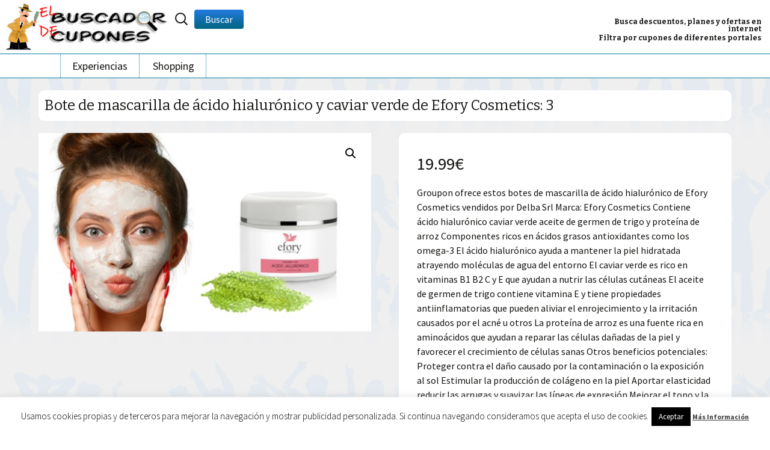

--- FILE ---
content_type: text/html; charset=UTF-8
request_url: https://www.buscadorcupones.es/plan-oferta-descuento/sin%20categor%C3%ADa/bote-mascarilla-acido-hialuronico-caviar-verde-efory-cosmetics-3/
body_size: 22189
content:
<!DOCTYPE html>
<!--[if IE 7]>
<html class="ie ie7" lang="es">
<![endif]-->
<!--[if IE 8]>
<html class="ie ie8" lang="es">
<![endif]-->
<!--[if !(IE 7) & !(IE 8)]><!-->
<html lang="es">
<!--<![endif]-->
<head>
<script type="text/javascript">
function getCookie(cname) {
var name = cname + "=";
var ca = document.cookie.split(';');
for(var i=0; i<ca.length; i++) {
var c = ca[i];
while (c.charAt(0)==' ') c = c.substring(1);
if (c.indexOf(name) == 0) return c.substring(name.length,c.length);
}
return "";	
} 
var popup=false;		
if (!getCookie('BCZona')) {popup=true;}
</script>
<meta charset="UTF-8">
<meta name="viewport" content="width=device-width">
<title>Descuento Bote de mascarilla de ácido hialurónico y caviar verde de Efory Cosmetics: 3</title>
<link rel="profile" href="http://gmpg.org/xfn/11">
<link rel="pingback" href="https://www.buscadorcupones.es/xmlrpc.php">
<link rel="shortcut icon" href="https://www.buscadorcupones.es/favicon.ico" type="image/x-icon" /> 
<link rel="icon" href="https://www.buscadorcupones.es/favicon.ico" type="image/vnd.microsoft.icon" /> 
<!--[if lt IE 9]>
<script src="https://www.buscadorcupones.es/wp-content/themes/buscadorCupones/js/html5.js"></script>
<![endif]-->
<meta name='robots' content='index, follow, max-image-preview:large, max-snippet:-1, max-video-preview:-1' />
<!-- This site is optimized with the Yoast SEO Premium plugin v22.6 (Yoast SEO v23.8) - https://yoast.com/wordpress/plugins/seo/ -->
<meta name="description" content="Oferta cupón descuento en Bote de mascarilla de ácido hialurónico y caviar verde de Efory Cosmetics: 3" />
<link rel="canonical" href="https://www.buscadorcupones.es/plan-oferta-descuento/sin%20categoría/bote-mascarilla-acido-hialuronico-caviar-verde-efory-cosmetics-3/" />
<meta property="og:locale" content="es_ES" />
<meta property="og:type" content="article" />
<meta property="og:title" content="Bote de mascarilla de ácido hialurónico y caviar verde de Efory Cosmetics: 3" />
<meta property="og:description" content="Groupon ofrece estos botes de mascarilla de ácido hialurónico de Efory Cosmetics vendidos por Delba Srl Marca: Efory Cosmetics Contiene ácido hialurónico caviar verde aceite de germen de trigo y proteína de arroz Componentes ricos en ácidos grasos antioxidantes como los omega-3 El ácido hialurónico ayuda a mantener la piel hidratada atrayendo moléculas de agua del entorno El caviar verde es rico en vitaminas B1 B2 C y E que ayudan a nutrir las células cutáneas El aceite de germen de trigo contiene vitamina E y tiene propiedades antiinflamatorias que pueden aliviar el enrojecimiento y la irritación causados por el acné u otros La proteína de arroz es una fuente rica en aminoácidos que ayudan a reparar las células dañadas de la piel y favorecer el crecimiento de células sanas Otros beneficios potenciales: Proteger contra el daño causado por la contaminación o la exposición al sol Estimular la producción de colágeno en la piel Aportar elasticidad reducir las arrugas y suavizar las líneas de expresión Mejorar el tono y la textura de la piel Producido y envasado en Italia No testado en animales Sin parabenos Formato: bote de 100 ml Modo de empleo: Extender una capa uniforme del producto sobre la piel limpia y seca de la cara y el cuello 2 veces por semana Aclarar después de 10-15 minutos con agua tibia Para potenciar el efecto del tratamiento aplicar después el sérum y la crema facial de la misma línea (no incluidos) Ingredientes: agua óxido de zinc triglicérido caprílico/cáprico estearato de etilhexilo alcohol cetílico palmitato de cetilo polisorbato 60 propilenglicol coco-caprilato metil-glucet-20 estearato de sorbitán aceite de salvado de Oryza sativa fenoxietanol dimeticona imidazolidinil urea alantoína aceite de germen de Triticum vulgare etilhexilglicerina deshidroacetato de sodio extracto de Caulerpa lentillifera proteína de arroz hidrolizada diacetato de glutamato tetrasódico perfume hialuronato de sodio aceite de ricino hidrogenado PEG-40 polisorbato 20 Trideceth-9" />
<meta property="og:url" content="https://www.buscadorcupones.es/plan-oferta-descuento/sin categoría/bote-mascarilla-acido-hialuronico-caviar-verde-efory-cosmetics-3/" />
<meta property="og:site_name" content="El Buscador De Cupones" />
<meta property="article:publisher" content="https://www.facebook.com/buscadorcupones/" />
<meta property="article:modified_time" content="2023-08-09T21:37:33+00:00" />
<meta property="og:image" content="https://www.buscadorcupones.es/wp-content/uploads/2023/08/t460x279-2716.jpg" />
<meta property="og:image:width" content="460" />
<meta property="og:image:height" content="275" />
<meta property="og:image:type" content="image/jpeg" />
<meta name="twitter:card" content="summary_large_image" />
<script type="application/ld+json" class="yoast-schema-graph">{"@context":"https://schema.org","@graph":[{"@type":"WebPage","@id":"https://www.buscadorcupones.es/plan-oferta-descuento/sin categoría/bote-mascarilla-acido-hialuronico-caviar-verde-efory-cosmetics-3/","url":"https://www.buscadorcupones.es/plan-oferta-descuento/sin categoría/bote-mascarilla-acido-hialuronico-caviar-verde-efory-cosmetics-3/","name":"Descuento Bote de mascarilla de ácido hialurónico y caviar verde de Efory Cosmetics: 3","isPartOf":{"@id":"https://www.buscadorcupones.es/#website"},"primaryImageOfPage":{"@id":"https://www.buscadorcupones.es/plan-oferta-descuento/sin categoría/bote-mascarilla-acido-hialuronico-caviar-verde-efory-cosmetics-3/#primaryimage"},"image":{"@id":"https://www.buscadorcupones.es/plan-oferta-descuento/sin categoría/bote-mascarilla-acido-hialuronico-caviar-verde-efory-cosmetics-3/#primaryimage"},"thumbnailUrl":"https://www.buscadorcupones.es/wp-content/uploads/2023/08/t460x279-2716.jpg","datePublished":"2023-08-09T21:37:28+00:00","dateModified":"2023-08-09T21:37:33+00:00","description":"Oferta cupón descuento en Bote de mascarilla de ácido hialurónico y caviar verde de Efory Cosmetics: 3","breadcrumb":{"@id":"https://www.buscadorcupones.es/plan-oferta-descuento/sin categoría/bote-mascarilla-acido-hialuronico-caviar-verde-efory-cosmetics-3/#breadcrumb"},"inLanguage":"es","potentialAction":[{"@type":"ReadAction","target":["https://www.buscadorcupones.es/plan-oferta-descuento/sin categoría/bote-mascarilla-acido-hialuronico-caviar-verde-efory-cosmetics-3/"]}]},{"@type":"ImageObject","inLanguage":"es","@id":"https://www.buscadorcupones.es/plan-oferta-descuento/sin categoría/bote-mascarilla-acido-hialuronico-caviar-verde-efory-cosmetics-3/#primaryimage","url":"https://www.buscadorcupones.es/wp-content/uploads/2023/08/t460x279-2716.jpg","contentUrl":"https://www.buscadorcupones.es/wp-content/uploads/2023/08/t460x279-2716.jpg","width":460,"height":275,"caption":"Cupón descuento oferta Bote de mascarilla de ácido hialurónico y caviar verde de Efory Cosmetics: 3"},{"@type":"BreadcrumbList","@id":"https://www.buscadorcupones.es/plan-oferta-descuento/sin categoría/bote-mascarilla-acido-hialuronico-caviar-verde-efory-cosmetics-3/#breadcrumb","itemListElement":[{"@type":"ListItem","position":1,"name":"Portada","item":"https://www.buscadorcupones.es/"},{"@type":"ListItem","position":2,"name":"Bote de mascarilla de ácido hialurónico y caviar verde de Efory Cosmetics: 3"}]},{"@type":"WebSite","@id":"https://www.buscadorcupones.es/#website","url":"https://www.buscadorcupones.es/","name":"El Buscador De Cupones","description":"Planes Ofertas Descuentos Compra en Grupo","publisher":{"@id":"https://www.buscadorcupones.es/#organization"},"potentialAction":[{"@type":"SearchAction","target":{"@type":"EntryPoint","urlTemplate":"https://www.buscadorcupones.es/?s={search_term_string}"},"query-input":{"@type":"PropertyValueSpecification","valueRequired":true,"valueName":"search_term_string"}}],"inLanguage":"es"},{"@type":"Organization","@id":"https://www.buscadorcupones.es/#organization","name":"El Buscador De Cupones","url":"https://www.buscadorcupones.es/","logo":{"@type":"ImageObject","inLanguage":"es","@id":"https://www.buscadorcupones.es/#/schema/logo/image/","url":"https://www.buscadorcupones.es/wp-content/uploads/2017/03/logoBuscadorCupones.jpg","contentUrl":"https://www.buscadorcupones.es/wp-content/uploads/2017/03/logoBuscadorCupones.jpg","width":270,"height":77,"caption":"El Buscador De Cupones"},"image":{"@id":"https://www.buscadorcupones.es/#/schema/logo/image/"},"sameAs":["https://www.facebook.com/buscadorcupones/"]}]}</script>
<!-- / Yoast SEO Premium plugin. -->
<link rel='dns-prefetch' href='//fonts.googleapis.com' />
<link rel="alternate" type="application/rss+xml" title="El Buscador De Cupones &raquo; Feed" href="https://www.buscadorcupones.es/feed/" />
<link rel="alternate" type="application/rss+xml" title="El Buscador De Cupones &raquo; Feed de los comentarios" href="https://www.buscadorcupones.es/comments/feed/" />
<link rel="alternate" type="application/rss+xml" title="El Buscador De Cupones &raquo; Comentario Bote de mascarilla de ácido hialurónico y caviar verde de Efory Cosmetics: 3 del feed" href="https://www.buscadorcupones.es/plan-oferta-descuento/sin%20categoría/bote-mascarilla-acido-hialuronico-caviar-verde-efory-cosmetics-3/feed/" />
<!-- <link rel='stylesheet' id='wp-block-library-css' href='https://www.buscadorcupones.es/wp-includes/css/dist/block-library/style.min.css?ver=82444cdc78ea0f17747b1536aa32cb9a' type='text/css' media='all' /> -->
<link rel="stylesheet" type="text/css" href="//www.buscadorcupones.es/wp-content/cache/wpfc-minified/mow87ysk/7wzkj.css" media="all"/>
<style id='classic-theme-styles-inline-css' type='text/css'>
/*! This file is auto-generated */
.wp-block-button__link{color:#fff;background-color:#32373c;border-radius:9999px;box-shadow:none;text-decoration:none;padding:calc(.667em + 2px) calc(1.333em + 2px);font-size:1.125em}.wp-block-file__button{background:#32373c;color:#fff;text-decoration:none}
</style>
<style id='global-styles-inline-css' type='text/css'>
:root{--wp--preset--aspect-ratio--square: 1;--wp--preset--aspect-ratio--4-3: 4/3;--wp--preset--aspect-ratio--3-4: 3/4;--wp--preset--aspect-ratio--3-2: 3/2;--wp--preset--aspect-ratio--2-3: 2/3;--wp--preset--aspect-ratio--16-9: 16/9;--wp--preset--aspect-ratio--9-16: 9/16;--wp--preset--color--black: #000000;--wp--preset--color--cyan-bluish-gray: #abb8c3;--wp--preset--color--white: #ffffff;--wp--preset--color--pale-pink: #f78da7;--wp--preset--color--vivid-red: #cf2e2e;--wp--preset--color--luminous-vivid-orange: #ff6900;--wp--preset--color--luminous-vivid-amber: #fcb900;--wp--preset--color--light-green-cyan: #7bdcb5;--wp--preset--color--vivid-green-cyan: #00d084;--wp--preset--color--pale-cyan-blue: #8ed1fc;--wp--preset--color--vivid-cyan-blue: #0693e3;--wp--preset--color--vivid-purple: #9b51e0;--wp--preset--gradient--vivid-cyan-blue-to-vivid-purple: linear-gradient(135deg,rgba(6,147,227,1) 0%,rgb(155,81,224) 100%);--wp--preset--gradient--light-green-cyan-to-vivid-green-cyan: linear-gradient(135deg,rgb(122,220,180) 0%,rgb(0,208,130) 100%);--wp--preset--gradient--luminous-vivid-amber-to-luminous-vivid-orange: linear-gradient(135deg,rgba(252,185,0,1) 0%,rgba(255,105,0,1) 100%);--wp--preset--gradient--luminous-vivid-orange-to-vivid-red: linear-gradient(135deg,rgba(255,105,0,1) 0%,rgb(207,46,46) 100%);--wp--preset--gradient--very-light-gray-to-cyan-bluish-gray: linear-gradient(135deg,rgb(238,238,238) 0%,rgb(169,184,195) 100%);--wp--preset--gradient--cool-to-warm-spectrum: linear-gradient(135deg,rgb(74,234,220) 0%,rgb(151,120,209) 20%,rgb(207,42,186) 40%,rgb(238,44,130) 60%,rgb(251,105,98) 80%,rgb(254,248,76) 100%);--wp--preset--gradient--blush-light-purple: linear-gradient(135deg,rgb(255,206,236) 0%,rgb(152,150,240) 100%);--wp--preset--gradient--blush-bordeaux: linear-gradient(135deg,rgb(254,205,165) 0%,rgb(254,45,45) 50%,rgb(107,0,62) 100%);--wp--preset--gradient--luminous-dusk: linear-gradient(135deg,rgb(255,203,112) 0%,rgb(199,81,192) 50%,rgb(65,88,208) 100%);--wp--preset--gradient--pale-ocean: linear-gradient(135deg,rgb(255,245,203) 0%,rgb(182,227,212) 50%,rgb(51,167,181) 100%);--wp--preset--gradient--electric-grass: linear-gradient(135deg,rgb(202,248,128) 0%,rgb(113,206,126) 100%);--wp--preset--gradient--midnight: linear-gradient(135deg,rgb(2,3,129) 0%,rgb(40,116,252) 100%);--wp--preset--font-size--small: 13px;--wp--preset--font-size--medium: 20px;--wp--preset--font-size--large: 36px;--wp--preset--font-size--x-large: 42px;--wp--preset--font-family--inter: "Inter", sans-serif;--wp--preset--font-family--cardo: Cardo;--wp--preset--spacing--20: 0.44rem;--wp--preset--spacing--30: 0.67rem;--wp--preset--spacing--40: 1rem;--wp--preset--spacing--50: 1.5rem;--wp--preset--spacing--60: 2.25rem;--wp--preset--spacing--70: 3.38rem;--wp--preset--spacing--80: 5.06rem;--wp--preset--shadow--natural: 6px 6px 9px rgba(0, 0, 0, 0.2);--wp--preset--shadow--deep: 12px 12px 50px rgba(0, 0, 0, 0.4);--wp--preset--shadow--sharp: 6px 6px 0px rgba(0, 0, 0, 0.2);--wp--preset--shadow--outlined: 6px 6px 0px -3px rgba(255, 255, 255, 1), 6px 6px rgba(0, 0, 0, 1);--wp--preset--shadow--crisp: 6px 6px 0px rgba(0, 0, 0, 1);}:where(.is-layout-flex){gap: 0.5em;}:where(.is-layout-grid){gap: 0.5em;}body .is-layout-flex{display: flex;}.is-layout-flex{flex-wrap: wrap;align-items: center;}.is-layout-flex > :is(*, div){margin: 0;}body .is-layout-grid{display: grid;}.is-layout-grid > :is(*, div){margin: 0;}:where(.wp-block-columns.is-layout-flex){gap: 2em;}:where(.wp-block-columns.is-layout-grid){gap: 2em;}:where(.wp-block-post-template.is-layout-flex){gap: 1.25em;}:where(.wp-block-post-template.is-layout-grid){gap: 1.25em;}.has-black-color{color: var(--wp--preset--color--black) !important;}.has-cyan-bluish-gray-color{color: var(--wp--preset--color--cyan-bluish-gray) !important;}.has-white-color{color: var(--wp--preset--color--white) !important;}.has-pale-pink-color{color: var(--wp--preset--color--pale-pink) !important;}.has-vivid-red-color{color: var(--wp--preset--color--vivid-red) !important;}.has-luminous-vivid-orange-color{color: var(--wp--preset--color--luminous-vivid-orange) !important;}.has-luminous-vivid-amber-color{color: var(--wp--preset--color--luminous-vivid-amber) !important;}.has-light-green-cyan-color{color: var(--wp--preset--color--light-green-cyan) !important;}.has-vivid-green-cyan-color{color: var(--wp--preset--color--vivid-green-cyan) !important;}.has-pale-cyan-blue-color{color: var(--wp--preset--color--pale-cyan-blue) !important;}.has-vivid-cyan-blue-color{color: var(--wp--preset--color--vivid-cyan-blue) !important;}.has-vivid-purple-color{color: var(--wp--preset--color--vivid-purple) !important;}.has-black-background-color{background-color: var(--wp--preset--color--black) !important;}.has-cyan-bluish-gray-background-color{background-color: var(--wp--preset--color--cyan-bluish-gray) !important;}.has-white-background-color{background-color: var(--wp--preset--color--white) !important;}.has-pale-pink-background-color{background-color: var(--wp--preset--color--pale-pink) !important;}.has-vivid-red-background-color{background-color: var(--wp--preset--color--vivid-red) !important;}.has-luminous-vivid-orange-background-color{background-color: var(--wp--preset--color--luminous-vivid-orange) !important;}.has-luminous-vivid-amber-background-color{background-color: var(--wp--preset--color--luminous-vivid-amber) !important;}.has-light-green-cyan-background-color{background-color: var(--wp--preset--color--light-green-cyan) !important;}.has-vivid-green-cyan-background-color{background-color: var(--wp--preset--color--vivid-green-cyan) !important;}.has-pale-cyan-blue-background-color{background-color: var(--wp--preset--color--pale-cyan-blue) !important;}.has-vivid-cyan-blue-background-color{background-color: var(--wp--preset--color--vivid-cyan-blue) !important;}.has-vivid-purple-background-color{background-color: var(--wp--preset--color--vivid-purple) !important;}.has-black-border-color{border-color: var(--wp--preset--color--black) !important;}.has-cyan-bluish-gray-border-color{border-color: var(--wp--preset--color--cyan-bluish-gray) !important;}.has-white-border-color{border-color: var(--wp--preset--color--white) !important;}.has-pale-pink-border-color{border-color: var(--wp--preset--color--pale-pink) !important;}.has-vivid-red-border-color{border-color: var(--wp--preset--color--vivid-red) !important;}.has-luminous-vivid-orange-border-color{border-color: var(--wp--preset--color--luminous-vivid-orange) !important;}.has-luminous-vivid-amber-border-color{border-color: var(--wp--preset--color--luminous-vivid-amber) !important;}.has-light-green-cyan-border-color{border-color: var(--wp--preset--color--light-green-cyan) !important;}.has-vivid-green-cyan-border-color{border-color: var(--wp--preset--color--vivid-green-cyan) !important;}.has-pale-cyan-blue-border-color{border-color: var(--wp--preset--color--pale-cyan-blue) !important;}.has-vivid-cyan-blue-border-color{border-color: var(--wp--preset--color--vivid-cyan-blue) !important;}.has-vivid-purple-border-color{border-color: var(--wp--preset--color--vivid-purple) !important;}.has-vivid-cyan-blue-to-vivid-purple-gradient-background{background: var(--wp--preset--gradient--vivid-cyan-blue-to-vivid-purple) !important;}.has-light-green-cyan-to-vivid-green-cyan-gradient-background{background: var(--wp--preset--gradient--light-green-cyan-to-vivid-green-cyan) !important;}.has-luminous-vivid-amber-to-luminous-vivid-orange-gradient-background{background: var(--wp--preset--gradient--luminous-vivid-amber-to-luminous-vivid-orange) !important;}.has-luminous-vivid-orange-to-vivid-red-gradient-background{background: var(--wp--preset--gradient--luminous-vivid-orange-to-vivid-red) !important;}.has-very-light-gray-to-cyan-bluish-gray-gradient-background{background: var(--wp--preset--gradient--very-light-gray-to-cyan-bluish-gray) !important;}.has-cool-to-warm-spectrum-gradient-background{background: var(--wp--preset--gradient--cool-to-warm-spectrum) !important;}.has-blush-light-purple-gradient-background{background: var(--wp--preset--gradient--blush-light-purple) !important;}.has-blush-bordeaux-gradient-background{background: var(--wp--preset--gradient--blush-bordeaux) !important;}.has-luminous-dusk-gradient-background{background: var(--wp--preset--gradient--luminous-dusk) !important;}.has-pale-ocean-gradient-background{background: var(--wp--preset--gradient--pale-ocean) !important;}.has-electric-grass-gradient-background{background: var(--wp--preset--gradient--electric-grass) !important;}.has-midnight-gradient-background{background: var(--wp--preset--gradient--midnight) !important;}.has-small-font-size{font-size: var(--wp--preset--font-size--small) !important;}.has-medium-font-size{font-size: var(--wp--preset--font-size--medium) !important;}.has-large-font-size{font-size: var(--wp--preset--font-size--large) !important;}.has-x-large-font-size{font-size: var(--wp--preset--font-size--x-large) !important;}
:where(.wp-block-post-template.is-layout-flex){gap: 1.25em;}:where(.wp-block-post-template.is-layout-grid){gap: 1.25em;}
:where(.wp-block-columns.is-layout-flex){gap: 2em;}:where(.wp-block-columns.is-layout-grid){gap: 2em;}
:root :where(.wp-block-pullquote){font-size: 1.5em;line-height: 1.6;}
</style>
<!-- <link rel='stylesheet' id='contact-form-7-css' href='https://www.buscadorcupones.es/wp-content/plugins/contact-form-7/includes/css/styles.css?ver=6.0' type='text/css' media='all' /> -->
<!-- <link rel='stylesheet' id='cookie-law-info-css' href='https://www.buscadorcupones.es/wp-content/plugins/cookie-law-info/legacy/public/css/cookie-law-info-public.css?ver=3.2.7' type='text/css' media='all' /> -->
<!-- <link rel='stylesheet' id='cookie-law-info-gdpr-css' href='https://www.buscadorcupones.es/wp-content/plugins/cookie-law-info/legacy/public/css/cookie-law-info-gdpr.css?ver=3.2.7' type='text/css' media='all' /> -->
<!-- <link rel='stylesheet' id='toc-screen-css' href='https://www.buscadorcupones.es/wp-content/plugins/table-of-contents-plus/screen.min.css?ver=2408' type='text/css' media='all' /> -->
<!-- <link rel='stylesheet' id='photoswipe-css' href='https://www.buscadorcupones.es/wp-content/plugins/woocommerce/assets/css/photoswipe/photoswipe.min.css?ver=9.4.1' type='text/css' media='all' /> -->
<!-- <link rel='stylesheet' id='photoswipe-default-skin-css' href='https://www.buscadorcupones.es/wp-content/plugins/woocommerce/assets/css/photoswipe/default-skin/default-skin.min.css?ver=9.4.1' type='text/css' media='all' /> -->
<!-- <link rel='stylesheet' id='woocommerce-layout-css' href='https://www.buscadorcupones.es/wp-content/plugins/woocommerce/assets/css/woocommerce-layout.css?ver=9.4.1' type='text/css' media='all' /> -->
<link rel="stylesheet" type="text/css" href="//www.buscadorcupones.es/wp-content/cache/wpfc-minified/fejqkiob/7wzkj.css" media="all"/>
<!-- <link rel='stylesheet' id='woocommerce-smallscreen-css' href='https://www.buscadorcupones.es/wp-content/plugins/woocommerce/assets/css/woocommerce-smallscreen.css?ver=9.4.1' type='text/css' media='only screen and (max-width: 768px)' /> -->
<link rel="stylesheet" type="text/css" href="//www.buscadorcupones.es/wp-content/cache/wpfc-minified/lcny474p/7wzkj.css" media="only screen and (max-width: 768px)"/>
<!-- <link rel='stylesheet' id='woocommerce-general-css' href='https://www.buscadorcupones.es/wp-content/plugins/woocommerce/assets/css/woocommerce.css?ver=9.4.1' type='text/css' media='all' /> -->
<link rel="stylesheet" type="text/css" href="//www.buscadorcupones.es/wp-content/cache/wpfc-minified/8mnvuuoc/7wzkj.css" media="all"/>
<style id='woocommerce-inline-inline-css' type='text/css'>
.woocommerce form .form-row .required { visibility: visible; }
</style>
<link rel='stylesheet' id='twentythirteen-fonts-css' href='//fonts.googleapis.com/css?family=Source+Sans+Pro%3A300%2C400%2C700%2C300italic%2C400italic%2C700italic%7CBitter%3A400%2C700&#038;subset=latin%2Clatin-ext' type='text/css' media='all' />
<!-- <link rel='stylesheet' id='genericons-css' href='https://www.buscadorcupones.es/wp-content/themes/buscadorCupones/genericons/genericons.css?ver=3.03' type='text/css' media='all' /> -->
<!-- <link rel='stylesheet' id='twentythirteen-style-css' href='https://www.buscadorcupones.es/wp-content/themes/buscadorCupones/style.css?ver=2013-07-18' type='text/css' media='all' /> -->
<link rel="stylesheet" type="text/css" href="//www.buscadorcupones.es/wp-content/cache/wpfc-minified/1153h8cs/7wzkj.css" media="all"/>
<!--[if lt IE 9]>
<link rel='stylesheet' id='twentythirteen-ie-css' href='https://www.buscadorcupones.es/wp-content/themes/buscadorCupones/css/ie.css?ver=2013-07-18' type='text/css' media='all' />
<![endif]-->
<script src='//www.buscadorcupones.es/wp-content/cache/wpfc-minified/2p5d6h27/7wzkj.js' type="text/javascript"></script>
<!-- <script type="text/javascript" src="https://www.buscadorcupones.es/wp-includes/js/jquery/jquery.min.js?ver=3.7.1" id="jquery-core-js"></script> -->
<!-- <script type="text/javascript" src="https://www.buscadorcupones.es/wp-includes/js/jquery/jquery-migrate.min.js?ver=3.4.1" id="jquery-migrate-js"></script> -->
<script type="text/javascript" id="cookie-law-info-js-extra">
/* <![CDATA[ */
var Cli_Data = {"nn_cookie_ids":[],"cookielist":[],"non_necessary_cookies":[],"ccpaEnabled":"","ccpaRegionBased":"","ccpaBarEnabled":"","strictlyEnabled":["necessary","obligatoire"],"ccpaType":"gdpr","js_blocking":"","custom_integration":"","triggerDomRefresh":"","secure_cookies":""};
var cli_cookiebar_settings = {"animate_speed_hide":"500","animate_speed_show":"500","background":"#fff","border":"#444","border_on":"","button_1_button_colour":"#000","button_1_button_hover":"#000000","button_1_link_colour":"#fff","button_1_as_button":"1","button_1_new_win":"","button_2_button_colour":"#333","button_2_button_hover":"#292929","button_2_link_colour":"#444","button_2_as_button":"","button_2_hidebar":"","button_3_button_colour":"#000","button_3_button_hover":"#000000","button_3_link_colour":"#fff","button_3_as_button":"1","button_3_new_win":"","button_4_button_colour":"#000","button_4_button_hover":"#000000","button_4_link_colour":"#fff","button_4_as_button":"1","button_7_button_colour":"#61a229","button_7_button_hover":"#4e8221","button_7_link_colour":"#fff","button_7_as_button":"1","button_7_new_win":"","font_family":"inherit","header_fix":"","notify_animate_hide":"1","notify_animate_show":"","notify_div_id":"#cookie-law-info-bar","notify_position_horizontal":"right","notify_position_vertical":"bottom","scroll_close":"","scroll_close_reload":"","accept_close_reload":"","reject_close_reload":"","showagain_tab":"","showagain_background":"#fff","showagain_border":"#000","showagain_div_id":"#cookie-law-info-again","showagain_x_position":"100px","text":"#000","show_once_yn":"1","show_once":"50000","logging_on":"","as_popup":"","popup_overlay":"1","bar_heading_text":"","cookie_bar_as":"banner","popup_showagain_position":"bottom-right","widget_position":"left"};
var log_object = {"ajax_url":"https:\/\/www.buscadorcupones.es\/wp-admin\/admin-ajax.php"};
/* ]]> */
</script>
<script src='//www.buscadorcupones.es/wp-content/cache/wpfc-minified/6kkjw1uy/7wzkj.js' type="text/javascript"></script>
<!-- <script type="text/javascript" src="https://www.buscadorcupones.es/wp-content/plugins/cookie-law-info/legacy/public/js/cookie-law-info-public.js?ver=3.2.7" id="cookie-law-info-js"></script> -->
<!-- <script type="text/javascript" src="https://www.buscadorcupones.es/wp-content/plugins/woocommerce/assets/js/zoom/jquery.zoom.min.js?ver=1.7.21-wc.9.4.1" id="zoom-js" defer="defer" data-wp-strategy="defer"></script> -->
<!-- <script type="text/javascript" src="https://www.buscadorcupones.es/wp-content/plugins/woocommerce/assets/js/flexslider/jquery.flexslider.min.js?ver=2.7.2-wc.9.4.1" id="flexslider-js" defer="defer" data-wp-strategy="defer"></script> -->
<!-- <script type="text/javascript" src="https://www.buscadorcupones.es/wp-content/plugins/woocommerce/assets/js/photoswipe/photoswipe.min.js?ver=4.1.1-wc.9.4.1" id="photoswipe-js" defer="defer" data-wp-strategy="defer"></script> -->
<!-- <script type="text/javascript" src="https://www.buscadorcupones.es/wp-content/plugins/woocommerce/assets/js/photoswipe/photoswipe-ui-default.min.js?ver=4.1.1-wc.9.4.1" id="photoswipe-ui-default-js" defer="defer" data-wp-strategy="defer"></script> -->
<script type="text/javascript" id="wc-single-product-js-extra">
/* <![CDATA[ */
var wc_single_product_params = {"i18n_required_rating_text":"Por favor elige una puntuaci\u00f3n","review_rating_required":"no","flexslider":{"rtl":false,"animation":"slide","smoothHeight":true,"directionNav":false,"controlNav":"thumbnails","slideshow":false,"animationSpeed":500,"animationLoop":false,"allowOneSlide":false},"zoom_enabled":"1","zoom_options":[],"photoswipe_enabled":"1","photoswipe_options":{"shareEl":false,"closeOnScroll":false,"history":false,"hideAnimationDuration":0,"showAnimationDuration":0},"flexslider_enabled":"1"};
/* ]]> */
</script>
<script src='//www.buscadorcupones.es/wp-content/cache/wpfc-minified/30z329is/7wzkj.js' type="text/javascript"></script>
<!-- <script type="text/javascript" src="https://www.buscadorcupones.es/wp-content/plugins/woocommerce/assets/js/frontend/single-product.min.js?ver=9.4.1" id="wc-single-product-js" defer="defer" data-wp-strategy="defer"></script> -->
<!-- <script type="text/javascript" src="https://www.buscadorcupones.es/wp-content/plugins/woocommerce/assets/js/jquery-blockui/jquery.blockUI.min.js?ver=2.7.0-wc.9.4.1" id="jquery-blockui-js" defer="defer" data-wp-strategy="defer"></script> -->
<!-- <script type="text/javascript" src="https://www.buscadorcupones.es/wp-content/plugins/woocommerce/assets/js/js-cookie/js.cookie.min.js?ver=2.1.4-wc.9.4.1" id="js-cookie-js" defer="defer" data-wp-strategy="defer"></script> -->
<script type="text/javascript" id="woocommerce-js-extra">
/* <![CDATA[ */
var woocommerce_params = {"ajax_url":"\/wp-admin\/admin-ajax.php","wc_ajax_url":"\/?wc-ajax=%%endpoint%%"};
/* ]]> */
</script>
<script src='//www.buscadorcupones.es/wp-content/cache/wpfc-minified/etglrevc/7wzkj.js' type="text/javascript"></script>
<!-- <script type="text/javascript" src="https://www.buscadorcupones.es/wp-content/plugins/woocommerce/assets/js/frontend/woocommerce.min.js?ver=9.4.1" id="woocommerce-js" defer="defer" data-wp-strategy="defer"></script> -->
<link rel="https://api.w.org/" href="https://www.buscadorcupones.es/wp-json/" /><link rel="alternate" title="JSON" type="application/json" href="https://www.buscadorcupones.es/wp-json/wp/v2/product/1915667" /><link rel='shortlink' href='https://www.buscadorcupones.es/?p=1915667' />
<link rel="alternate" title="oEmbed (JSON)" type="application/json+oembed" href="https://www.buscadorcupones.es/wp-json/oembed/1.0/embed?url=https%3A%2F%2Fwww.buscadorcupones.es%2Fplan-oferta-descuento%2Fsin+categor%C3%ADa%2Fbote-mascarilla-acido-hialuronico-caviar-verde-efory-cosmetics-3%2F" />
<link rel="alternate" title="oEmbed (XML)" type="text/xml+oembed" href="https://www.buscadorcupones.es/wp-json/oembed/1.0/embed?url=https%3A%2F%2Fwww.buscadorcupones.es%2Fplan-oferta-descuento%2Fsin+categor%C3%ADa%2Fbote-mascarilla-acido-hialuronico-caviar-verde-efory-cosmetics-3%2F&#038;format=xml" />
<noscript><style>.woocommerce-product-gallery{ opacity: 1 !important; }</style></noscript>
<style id='wp-fonts-local' type='text/css'>
@font-face{font-family:Inter;font-style:normal;font-weight:300 900;font-display:fallback;src:url('https://www.buscadorcupones.es/wp-content/plugins/woocommerce/assets/fonts/Inter-VariableFont_slnt,wght.woff2') format('woff2');font-stretch:normal;}
@font-face{font-family:Cardo;font-style:normal;font-weight:400;font-display:fallback;src:url('https://www.buscadorcupones.es/wp-content/plugins/woocommerce/assets/fonts/cardo_normal_400.woff2') format('woff2');}
</style>
<!--ANALYTICS-->
<script>
(function(i,s,o,g,r,a,m){i['GoogleAnalyticsObject']=r;i[r]=i[r]||function(){
(i[r].q=i[r].q||[]).push(arguments)},i[r].l=1*new Date();a=s.createElement(o),
m=s.getElementsByTagName(o)[0];a.async=1;a.src=g;m.parentNode.insertBefore(a,m)
})(window,document,'script','//www.google-analytics.com/analytics.js','ga');
ga('create', 'UA-61573568-1', 'auto');
ga('send', 'pageview');	
</script>
</head>
<body class="product-template-default single single-product postid-1915667 theme-buscadorCupones woocommerce woocommerce-page woocommerce-no-js single-author no-avatars">
<div id="page" class="hfeed site">
<header id="masthead" class="site-header" role="banner">
<a class="home-link logoCabeceraIzquierda" href="https://www.buscadorcupones.es" title="El Buscador De Cupones" rel="home"><img src="/wp-content/themes/buscadorCupones/images/logoBuscadorCupones.jpg" width="270" height="77" alt="Buscador de cupones, planes y ofertas en internet" title="Buscador de cupones, planes y ofertas en internet" class="logoBuscadorCupones">
</a>          
<a class="miCiudad" id="miCiudad" href="/wp-content/themes/buscadorCupones/provincias.php" rel="shadowbox;width=720;height=330">Provincia:<span class="ciudadActual">
<span class="sinCiudadActual">Seleccione</span></span>
</a>
<div class="zonaLogin">
<!--<a id="recibeMail" href="/wp-content/themes/buscadorCupones/mail-apuntate.php" rel="shadowbox;width=660;height=480">Recibe las ofertas por email</a>-->
<div id="titulosCabecera">
<h1 class="site-title">Busca descuentos, planes y ofertas en internet</h1>
<h2 class="site-description">Filtra por cupones de diferentes portales</h2>
</div>
</div>
<div id="buscadorCabecera"><form role="search" method="get" class="woocommerce-product-search" action="https://www.buscadorcupones.es/">
<label class="screen-reader-text" for="woocommerce-product-search-field-0">Buscar por:</label>
<input type="search" id="woocommerce-product-search-field-0" class="search-field" placeholder="Buscar productos&hellip;" value="" name="s" />
<button type="submit" value="Buscar" class="">Buscar</button>
<input type="hidden" name="post_type" value="product" />
</form>
</div> 			
<aside id="buscando">
<!--<h6>Buscando cupones y ofertas en diversos portales</h6>-->
<img src="/wp-content/themes/buscadorCupones/images/icon/buscandoPlanes.gif" width="150" height="150" alt="Buscando planes portales">
</aside>
<div class="limpia">&nbsp;</div> 
</header><!-- #masthead -->
<div id="navbar" class="navbar">
<nav id="site-navigation" class="navigation main-navigation" role="navigation">
<button class="menu-toggle">Menú</button>
<a class="screen-reader-text skip-link" href="#content" title="Ir al contenido">Ir al contenido</a>
<div class="menu-menu-principal-container"><ul class="nav-menu" id="menu-menu-principal">
<li class="menu-item menu-item-type-custom menu-item-object-custom menu-item-6725" id="menu-item-6725"><a href="/ofertas-descuentos-planes/experiencias/">Experiencias</a></li>
<li class="menu-item menu-item-type-custom menu-item-object-custom menu-item-6726" id="menu-item-6726"><a href="/planes-ofertas-descuentos/shopping/">Shopping</a></li>
</ul></div>
</nav><!-- #site-navigation -->
</div><!-- #navbar -->
<!--<div id="navbar" class="navbar">
<nav id="site-navigation" class="navigation main-navigation" role="navigation">
<button class="menu-toggle">Menú</button>
<a class="screen-reader-text skip-link" href="#content" title="Ir al contenido">Ir al contenido</a>
<div class="menu-menu-principal-container"><ul class="nav-menu" id="menu-menu-principal"><li class="menu-item menu-item-type-custom menu-item-object-custom menu-item-6725" id="menu-item-6725"><a href="https://www.buscadorcupones.es">Planes del día</a></li>
<li class="menu-item menu-item-type-custom menu-item-object-custom menu-item-6726" id="menu-item-6726"><a href="https://www.buscadorcupones.es/ofertas-descuentos-planes/restaurantes/?">Restaurantes</a></li>
<li class="menu-item menu-item-type-custom menu-item-object-custom menu-item-6727" id="menu-item-6727"><a href="https://www.buscadorcupones.es/ofertas-descuentos-planes/salud-belleza/?">Salud & Belleza</a></li>
<li class="menu-item menu-item-type-custom menu-item-object-custom menu-item-6728" id="menu-item-6728"><a href="https://www.buscadorcupones.es/ofertas-descuentos-planes/ocio-servicios/?">Ocio & Servicios</a></li>
<li class="menu-item menu-item-type-custom menu-item-object-custom menu-item-6730" id="menu-item-6730"><a href="https://www.buscadorcupones.es/planes-ofertas-descuentos/cursos/">Cursos</a></li>
<li class="menu-item menu-item-type-custom menu-item-object-custom menu-item-6729" id="menu-item-6729"><a href="https://www.buscadorcupones.es/planes-ofertas-descuentos/viajes/">Viajes & Escapadas</a></li>
<li class="menu-item menu-item-type-custom menu-item-object-custom menu-item-6731" id="menu-item-6731"><a href="https://www.buscadorcupones.es/planes-ofertas-descuentos/shopping/">Shopping</a></li>
</ul></div>
</nav><!-- #site-navigation -->
<!--			</div><!-- #navbar -->            
<div id="fb-root"></div>
<script>(function(d, s, id) {
var js, fjs = d.getElementsByTagName(s)[0];
if (d.getElementById(id)) return;
js = d.createElement(s); js.id = id;
js.src = "//connect.facebook.net/es_ES/sdk.js#xfbml=1&version=v2.3";
fjs.parentNode.insertBefore(js, fjs);
}(document, 'script', 'facebook-jssdk'));</script>
<div id="main" class="site-main">
<div id="primary" class="content-area">
<div id="content" class="site-content" role="main">
<article id="post-1915667" class="post-1915667 product type-product status-publish has-post-thumbnail product_tag-shopping first instock product-type-external">
<header class="entry-header">
<div class="entry-thumbnail">
</div>
<h1 class="entry-title">Bote de mascarilla de ácido hialurónico y caviar verde de Efory Cosmetics: 3</h1>
<div class="entry-meta">
</div><!-- .entry-meta -->
</header><!-- .entry-header -->
<div class="entry-content">
<div class="woocommerce">			<div class="single-product" data-product-page-preselected-id="0">
<div class="woocommerce-notices-wrapper"></div><div id="product-1915667" class="product type-product post-1915667 status-publish instock product_tag-shopping has-post-thumbnail product-type-external">
<div class="woocommerce-product-gallery woocommerce-product-gallery--with-images woocommerce-product-gallery--columns-4 images" data-columns="4" style="opacity: 0; transition: opacity .25s ease-in-out;">
<div class="woocommerce-product-gallery__wrapper">
<div data-thumb="https://www.buscadorcupones.es/wp-content/uploads/2023/08/t460x279-2716-100x100.jpg" data-thumb-alt="Cupón descuento oferta Bote de mascarilla de ácido hialurónico y caviar verde de Efory Cosmetics: 3" data-thumb-srcset="https://www.buscadorcupones.es/wp-content/uploads/2023/08/t460x279-2716-100x100.jpg 100w, https://www.buscadorcupones.es/wp-content/uploads/2023/08/t460x279-2716-150x150.jpg 150w" class="woocommerce-product-gallery__image"><a href="https://www.buscadorcupones.es/wp-content/uploads/2023/08/t460x279-2716.jpg"><img decoding="async" width="460" height="275" src="https://www.buscadorcupones.es/wp-content/uploads/2023/08/t460x279-2716.jpg" class="wp-post-image" alt="Cupón descuento oferta Bote de mascarilla de ácido hialurónico y caviar verde de Efory Cosmetics: 3" data-caption="" data-src="https://www.buscadorcupones.es/wp-content/uploads/2023/08/t460x279-2716.jpg" data-large_image="https://www.buscadorcupones.es/wp-content/uploads/2023/08/t460x279-2716.jpg" data-large_image_width="460" data-large_image_height="275" srcset="https://www.buscadorcupones.es/wp-content/uploads/2023/08/t460x279-2716.jpg 460w, https://www.buscadorcupones.es/wp-content/uploads/2023/08/t460x279-2716-300x179.jpg 300w" sizes="(max-width: 460px) 100vw, 460px" /></a></div>	</div>
</div>
<div class="summary entry-summary">
<p class="price"><span class="woocommerce-Price-amount amount"><bdi>19.99<span class="woocommerce-Price-currencySymbol">&euro;</span></bdi></span></p>
<div class="woocommerce-product-details__short-description">
<p>Groupon ofrece estos botes de mascarilla de ácido hialurónico de Efory Cosmetics vendidos por Delba Srl Marca: Efory Cosmetics Contiene ácido hialurónico caviar verde aceite de germen de trigo y proteína de arroz Componentes ricos en ácidos grasos antioxidantes como los omega-3 El ácido hialurónico ayuda a mantener la piel hidratada atrayendo moléculas de agua del entorno El caviar verde es rico en vitaminas B1 B2 C y E que ayudan a nutrir las células cutáneas El aceite de germen de trigo contiene vitamina E y tiene propiedades antiinflamatorias que pueden aliviar el enrojecimiento y la irritación causados por el acné u otros La proteína de arroz es una fuente rica en aminoácidos que ayudan a reparar las células dañadas de la piel y favorecer el crecimiento de células sanas Otros beneficios potenciales: Proteger contra el daño causado por la contaminación o la exposición al sol Estimular la producción de colágeno en la piel Aportar elasticidad reducir las arrugas y suavizar las líneas de expresión Mejorar el tono y la textura de la piel Producido y envasado en Italia No testado en animales Sin parabenos Formato: bote de 100 ml Modo de empleo: Extender una capa uniforme del producto sobre la piel limpia y seca de la cara y el cuello 2 veces por semana Aclarar después de 10-15 minutos con agua tibia Para potenciar el efecto del tratamiento aplicar después el sérum y la crema facial de la misma línea (no incluidos) Ingredientes: agua óxido de zinc triglicérido caprílico/cáprico estearato de etilhexilo alcohol cetílico palmitato de cetilo polisorbato 60 propilenglicol coco-caprilato metil-glucet-20 estearato de sorbitán aceite de salvado de Oryza sativa fenoxietanol dimeticona imidazolidinil urea alantoína aceite de germen de Triticum vulgare etilhexilglicerina deshidroacetato de sodio extracto de Caulerpa lentillifera proteína de arroz hidrolizada diacetato de glutamato tetrasódico perfume hialuronato de sodio aceite de ricino hidrogenado PEG-40 polisorbato 20 Trideceth-9</p>
</div>
<form class="cart" action="https://www.anrdoezrs.net/click-100663591-15188027?url=https%3A%2F%2Fwww.groupon.es%2Fdeals%2Fmascarilla-acido-hialuronico-efory-cosmetics%3Fdeal_option%3D28f1d192-96f3-44ab-857c-19e9e516526b" method="get">
<button type="submit" class="single_add_to_cart_button button alt">Ver</button>
<input type="hidden" name="url" value="https://www.groupon.es/deals/mascarilla-acido-hialuronico-efory-cosmetics?deal_option=28f1d192-96f3-44ab-857c-19e9e516526b" />
</form>
<div class="product_meta">
<span class="sku_wrapper">SKU: <span class="sku">GN-56c78f88-3dbb-486f-b75b-4c7ab21b3e16</span></span>
<span class="tagged_as">Etiqueta: <a href="https://www.buscadorcupones.es/planes-ofertas-descuentos/shopping/" rel="tag">Shopping</a></span>
</div>
</div>
<div class="woocommerce-tabs wc-tabs-wrapper">
<ul class="tabs wc-tabs" role="tablist">
<li class="description_tab" id="tab-title-description" role="tab" aria-controls="tab-description">
<a href="#tab-description">
Descripción					</a>
</li>
</ul>
<div class="woocommerce-Tabs-panel woocommerce-Tabs-panel--description panel entry-content wc-tab" id="tab-description" role="tabpanel" aria-labelledby="tab-title-description">
<h2>Descripción</h2>
<h2>Descuento en </h2>
<h3>Health &#038; Beauty > Skin Care > Masks > Face Masks > unisex</h3>
<p>new<br />
adult<br />
unisex</p>
<p>Gastos de envío: 0.00 EUR</p>
</div>
</div>
<section class="related products">
<h2>Productos relacionados</h2>
<ul class="products columns-4">
<li class="product type-product post-1910218 status-publish first instock product_cat-maletas product_cat-maletas-y-bolsos-viaje product_tag-shopping has-post-thumbnail product-type-external">
<a href="https://www.buscadorcupones.es/plan-oferta-descuento/maletas-y-bolsos-viaje/maletas/funda-elastica-maleta-viaje-2/" class="woocommerce-LoopProduct-link woocommerce-loop-product__link"><img decoding="async" width="282" height="210" src="https://www.buscadorcupones.es/wp-content/uploads/2023/08/t460x279-282x210.jpg" class="attachment-woocommerce_thumbnail size-woocommerce_thumbnail" alt="Cupón descuento oferta Funda elástica para maleta: Viaje / XL / 2" /><h2 class="woocommerce-loop-product__title">Funda elástica para maleta: Viaje / XL / 2</h2>
<span class="price"><span class="woocommerce-Price-amount amount"><bdi>44.99<span class="woocommerce-Price-currencySymbol">&euro;</span></bdi></span></span>
</a><a href="https://www.dpbolvw.net/click-100663591-15188027?url=https%3A%2F%2Fwww.groupon.es%2Fdeals%2Ffunda-elastica-maleta%3Fdeal_option%3Dc0a3490d-604b-4a25-96c0-0fb10941acf8" aria-describedby="woocommerce_loop_add_to_cart_link_describedby_1910218" data-quantity="1" class="button product_type_external" data-product_id="1910218" data-product_sku="GN-037a1d78-9905-49fa-91ec-00cd12514704" aria-label="Ver" rel="nofollow">Ver</a>	<span id="woocommerce_loop_add_to_cart_link_describedby_1910218" class="screen-reader-text">
</span>
</li>
<li class="product type-product post-1910219 status-publish instock product_cat-camisas-y-tops product_cat-prendas-vestir product_cat-ropa-y-accesorios product_tag-shopping has-post-thumbnail product-type-external">
<a href="https://www.buscadorcupones.es/plan-oferta-descuento/ropa-y-accesorios/prendas-vestir/camisas-y-tops/camisa-cuadros-con-forro-felpa-cuadros-verdes-rojos-talla-2xl/" class="woocommerce-LoopProduct-link woocommerce-loop-product__link"><img loading="lazy" decoding="async" width="282" height="210" src="https://www.buscadorcupones.es/wp-content/uploads/2023/08/t460x279-1-282x210.jpg" class="attachment-woocommerce_thumbnail size-woocommerce_thumbnail" alt="Cupón descuento oferta Camisa de cuadros con forro de felpa: Cuadros verdes y rojos / Talla 2XL" /><h2 class="woocommerce-loop-product__title">Camisa de cuadros con forro de felpa: Cuadros verdes y rojos / Talla 2XL</h2>
<span class="price"><span class="woocommerce-Price-amount amount"><bdi>29.50<span class="woocommerce-Price-currencySymbol">&euro;</span></bdi></span></span>
</a><a href="https://www.kqzyfj.com/click-100663591-15188027?url=https%3A%2F%2Fwww.groupon.es%2Fdeals%2Fcamisa-cuadros-forro-felpa%3Fdeal_option%3Dac731362-82ba-4c8a-b2cd-1ec1523be7eb" aria-describedby="woocommerce_loop_add_to_cart_link_describedby_1910219" data-quantity="1" class="button product_type_external" data-product_id="1910219" data-product_sku="GN-da5fe100-a941-41b5-8b1e-df4c2bcfdd69" aria-label="Ver" rel="nofollow">Ver</a>	<span id="woocommerce_loop_add_to_cart_link_describedby_1910219" class="screen-reader-text">
</span>
</li>
<li class="product type-product post-1910253 status-publish instock product_cat-casa-y-jardin product_cat-ropa-cama product_cat-ropa-casa product_tag-shopping has-post-thumbnail product-type-external">
<a href="https://www.buscadorcupones.es/plan-oferta-descuento/casa-y-jardin/ropa-casa/ropa-cama/juego-saco-nordico-funda-almohada-220-260-azul/" class="woocommerce-LoopProduct-link woocommerce-loop-product__link"><img loading="lazy" decoding="async" width="282" height="210" src="https://www.buscadorcupones.es/wp-content/uploads/2023/08/t460x279-18-282x210.jpg" class="attachment-woocommerce_thumbnail size-woocommerce_thumbnail" alt="Cupón descuento oferta Juego de saco nórdico y una funda de almohada: 220 x 260 cm / Azul" /><h2 class="woocommerce-loop-product__title">Juego de saco nórdico y una funda de almohada: 220 x 260 cm / Azul</h2>
<span class="price"><span class="woocommerce-Price-amount amount"><bdi>45.10<span class="woocommerce-Price-currencySymbol">&euro;</span></bdi></span></span>
</a><a href="https://www.anrdoezrs.net/click-100663591-15188027?url=https%3A%2F%2Fwww.groupon.es%2Fdeals%2Fjuego-saco-nordico-funda-almohada%3Fdeal_option%3D4502c26d-9a39-4ec3-9fd9-ca8b972ea38c" aria-describedby="woocommerce_loop_add_to_cart_link_describedby_1910253" data-quantity="1" class="button product_type_external" data-product_id="1910253" data-product_sku="GN-37fbf855-b6e6-482c-8a7f-3b57305495f0" aria-label="Ver" rel="nofollow">Ver</a>	<span id="woocommerce_loop_add_to_cart_link_describedby_1910253" class="screen-reader-text">
</span>
</li>
<li class="product type-product post-1910247 status-publish last instock product_tag-shopping has-post-thumbnail product-type-external">
<a href="https://www.buscadorcupones.es/plan-oferta-descuento/sin%20categoría/leggins-gris/" class="woocommerce-LoopProduct-link woocommerce-loop-product__link"><img loading="lazy" decoding="async" width="282" height="210" src="https://www.buscadorcupones.es/wp-content/uploads/2023/08/t460x279-15-282x210.jpg" class="attachment-woocommerce_thumbnail size-woocommerce_thumbnail" alt="Cupón descuento oferta : Leggins / Gris / L" /><h2 class="woocommerce-loop-product__title">: Leggins / Gris / L</h2>
<span class="price"><span class="woocommerce-Price-amount amount"><bdi>23.50<span class="woocommerce-Price-currencySymbol">&euro;</span></bdi></span></span>
</a><a href="https://www.tkqlhce.com/click-100663591-15188027?url=https%3A%2F%2Fwww.groupon.es%2Fdeals%2Fconjunto-mujer-top-leggins%3Fdeal_option%3Dc7f25c96-b717-4e13-b477-374f88dd8922" aria-describedby="woocommerce_loop_add_to_cart_link_describedby_1910247" data-quantity="1" class="button product_type_external" data-product_id="1910247" data-product_sku="GN-0473428f-9739-42d2-9da6-f5900543aec1" aria-label="Ver" rel="nofollow">Ver</a>	<span id="woocommerce_loop_add_to_cart_link_describedby_1910247" class="screen-reader-text">
</span>
</li>
</ul>
</section>
</div>
</div>
</div>	</div><!-- .entry-content -->
<footer class="entry-meta">
</footer><!-- .entry-meta -->
</article><!-- #post -->
<nav class="navigation post-navigation" role="navigation">
<h1 class="screen-reader-text">Ir a la entrada</h1>
<div class="nav-links">
<a href="https://www.buscadorcupones.es/plan-oferta-descuento/ropa-y-accesorios/complementos/sombreros/gorro-punto-marron/" rel="prev"><span class="meta-nav">&larr;</span> Gorro de punto: Marrón</a>			<a href="https://www.buscadorcupones.es/plan-oferta-descuento/ropa-y-accesorios/prendas-vestir/ropa-interior-y-calcetines/calzoncillos/pack-5-boxers-ktm/" rel="next">Pack de 5 boxers de KTM: XL <span class="meta-nav">&rarr;</span></a>
</div><!-- .nav-links -->
</nav><!-- .navigation -->
<div id="comments" class="comments-area">
</div><!-- #comments -->
</div><!-- #content -->
</div><!-- #primary -->
<!--<script type="text/javascript">popup=false;</script>-->
<script type='text/javascript'>(function($) {
$(document).ready(function () {
var emailreg = /^[a-zA-Z0-9_\.\-]+@[a-zA-Z0-9\-]+\.[a-zA-Z0-9\-\.]+$/;
$(".boton").click(function (){
$(".error").remove();
if( $(".email").val() == "" ){
$(".email").focus().after("<span class='error'>Ingrese su email</span>");
return false;
}else if( $(".email").val() == "" || !emailreg.test($(".email").val()) ){
$(".email").focus().after("<span class='error'>Ingrese un email correcto</span>");
return false;
}else if( $(".provincia").val() == ""){
$(".provincia").focus().after("<span class='error'>Seleccione Provincia</span>");
return false;
}else if ( (!$(".checkPlanes").attr('checked') ) && (!$(".checkShopping").attr('checked') ) && (!$(".checkCursos").attr('checked') ) && (!$(".checkViajes").attr('checked') )){
$(".checkCursos").focus().after("<span class='error'>Seleccione Lista Correo</span>");
return false;
}else if(!$(".privacidad").is(':checked')){
$(".privacidad").focus().after("<span class='error'>Acepte Pol&iacute;tica Privacidad</span>");
return false;
}
});
$(".nombre, .provincia").keyup(function(){
if( $(this).val() != "" ){
$(".error").fadeOut();
return false;
}
});
$(".email").keyup(function(){
if( $(this).val() != "" && emailreg.test($(this).val())){
$(".error").fadeOut();
return false;
}
});
});	
}(jQuery));</script>
<script type="text/javascript">
var redirectHash = '#r';
// WP Hack, danke JS, dass Du sessionStorage hast <3
var bounceOnlyOnce = sessionStorage.getItem('bounced');
if (bounceOnlyOnce == null) {
history.replaceState(null, null, 'https://www.buscadorcupones.es:443/plan-oferta-descuento/sin%20categor%C3%ADa/bote-mascarilla-acido-hialuronico-caviar-verde-efory-cosmetics-3/' + redirectHash);   
history.pushState(null, null, 'https://www.buscadorcupones.es:443/plan-oferta-descuento/sin%20categor%C3%ADa/bote-mascarilla-acido-hialuronico-caviar-verde-efory-cosmetics-3/');
sessionStorage.setItem('bounced', true);
}
window.addEventListener("popstate", function() {
if (location.hash == redirectHash) {
history.replaceState(null, null, location.pathname);
setTimeout(function() {
sessionStorage.clear();     
location.replace('https://www.buscadorcupones.es/wp-content/plugins/AND-AntiBounce/ver.php?url=https://www.groupon.es/deals/juego-de-mesa-de-picnic-plegable-y-4-taburetes?cjdata=MXxZfDB8WXww&deal_option=2c8c332f-b146-4dd8-9e43-99a7c2dc9675&cjevent=7922a702156011ef8186b4560a18b8fa&utm_medium=afl&utm_campaign=cid*4558880_pub*Diego+Alvarez+Otero_pid*100663591&utm_source=cj&subs_group=afl');
}, 0);
}
});
</script>		<div class="limpia">&nbsp;</div>
</div><!-- #main -->
<aside id="logosPortales">
<a href="/cupon/?id=portalgpn" target="_blank" rel="nofollow"><img class="alignnone size-full wp-image-61286" src="https://www.buscadorcupones.es/wp-content/uploads/2017/04/logoGroupon.gif" alt="Groupon" width="80" height="37" /></a>
<a href="/cupon/?id=portalgpl" target="_blank" rel="nofollow"><img class="alignnone size-full wp-image-61285" src="https://www.buscadorcupones.es/wp-content/uploads/2017/04/logoGroupalia.gif" alt="Groupalia" width="80" height="37" /></a>
<a href="/cupon/?id=portallbs" target="_blank" rel="nofollow"><img class="alignnone size-full wp-image-61287" src="https://www.buscadorcupones.es/wp-content/uploads/2017/04/logoLetsbonus.gif" alt="Letsbonus" width="80" height="37" /></a>
<a href="/cupon/?id=portaloff" target="_blank" rel="nofollow"><img class="alignnone size-full wp-image-61289" src="https://www.buscadorcupones.es/wp-content/uploads/2017/04/logoOfferum.gif" alt="Offerum" width="80" height="37" /></a>
<a href="/cupon/?id=portalgluup" target="_blank" rel="nofollow"><img class="alignnone size-full wp-image-61284" src="https://www.buscadorcupones.es/wp-content/uploads/2017/04/logoGluup.gif" alt="Gluup" width="80" height="32" /></a>
<a href="/cupon/?id=portalatrapalo" target="_blank" rel="nofollow"><img class="alignnone size-full wp-image-61280" src="https://www.buscadorcupones.es/wp-content/uploads/2017/04/logoAtrapalo100.gif" alt="Atrapalo" width="100" height="34" /></a>
</aside>
<div class="limpia"></div>
<footer id="colophon" class="site-footer" role="contentinfo">
<div class="contenidoFooter" id="contenidoFooter">
<div class="columnaFooterIzquierda">
<img src="/wp-content/themes/buscadorCupones/images/icon/logoBuscadorCuponesFooter.png" width="200" height="57" alt="Buscador de cupones, grupones y ofertas" title="Buscador de cupones, grupones y ofertas"/>
<h2>Tu buscador de cupones y ofertas en internet</h2>
<p>Buscador, comparador y filtrado de ofertas y cupones en planes en tu ciudad, viajes y productos. El buscador ideal para todo seguidos de portales de compra en grupo y smart shopping.</p>
<p class="pieOportunidades"><a href="https://www.buscadorcupones.es/blog/ahorro/" title="Ahorro">Ahorro / Noticias / Artículos</a></p>
</div>
<aside id="social">
<div id="google" class="g-plusone" data-annotation="inline" data-width="300" data-href="https://plus.google.com/+Buscadorcuponesespa%C3%B1a"></div>
<span class="socialContenido"></span>
</aside>
<a href="https://www.buscadorcupones.es/como-funciona-buscador-cupones/" id="footerComo" class="columnaFooter">
<h4>Como Funciona</h4>
</a>
<a href="https://www.buscadorcupones.es/por-que-utilizar-buscador-planes" id="footerPor" class="columnaFooter">
<h4>Por Qué Utilizar El Buscador</h4>
</a>
<a href="https://www.buscadorcupones.es/preguntas-frecuentes-faq" id="footerFaq" class="columnaFooter">
<h4>F.A.Q</h4>
<h5>Preguntas Frecuentes</h5>
</a>
<div class="limpia">&nbsp;</div>
<div class="avisoLegal">
<br/>
<b>Contacto: info @ buscadorcupones . com</b><br/>
<span class="enlace" onclick="window.location='https://www.buscadorcupones.es/condiciones-generales/';">Condiciones Generales</span><br/>
<span class="enlace" onclick="window.location='https://www.buscadorcupones.es/ley-proteccion-datos-aviso-legal/';">Ley de Protección de Datos / Aviso Legal</span><br/>               
<a href="https://plus.google.com/114507399006266126923" rel="publisher">Google+</a><br/>
<!--<a href="https://plus.google.com/u/1/105434354382755911150?rel=author" rel="author">+Google</a>-->
<p class="avisoPieBuscador">El buscador de cupones es una web de caracter informativo, no es propietaria de las ofertas anunciadas y no se responsabiliza de posibles errores en la información mostrada.</p>
</div>
</div>
</footer><!-- #colophon -->
</div><!-- #page -->
<aside class="diseno"><!--<a title="Diseño Web Divatec" href="http://www.divatec.es">Dise&ntilde;o Web Divatec</a></aside>-->
<div class="limpia">&nbsp;</div>
<div id="secondary" class="sidebar-container" role="complementary">
<div class="widget-area">
<aside id="tag_cloud-3" class="widget widget_tag_cloud"><h3 class="widget-title">Etiquetas del producto</h3><div class="tagcloud"><a href="https://www.buscadorcupones.es/planes-ofertas-descuentos/coruna/" class="tag-cloud-link tag-link-79 tag-link-position-1" style="font-size: 14.367601246106pt;" aria-label="A Coruña (56 elementos)">A Coruña</a>
<a href="https://www.buscadorcupones.es/planes-ofertas-descuentos/albacete/" class="tag-cloud-link tag-link-82 tag-link-position-2" style="font-size: 9.7445482866044pt;" aria-label="Albacete (4 elementos)">Albacete</a>
<a href="https://www.buscadorcupones.es/planes-ofertas-descuentos/alicante/" class="tag-cloud-link tag-link-83 tag-link-position-3" style="font-size: 17.289719626168pt;" aria-label="Alicante (270 elementos)">Alicante</a>
<a href="https://www.buscadorcupones.es/planes-ofertas-descuentos/almeria/" class="tag-cloud-link tag-link-84 tag-link-position-4" style="font-size: 11.227414330218pt;" aria-label="Almería (10 elementos)">Almería</a>
<a href="https://www.buscadorcupones.es/planes-ofertas-descuentos/asturias/" class="tag-cloud-link tag-link-74 tag-link-position-5" style="font-size: 15.676012461059pt;" aria-label="Asturias (113 elementos)">Asturias</a>
<a href="https://www.buscadorcupones.es/planes-ofertas-descuentos/badajoz/" class="tag-cloud-link tag-link-4469 tag-link-position-6" style="font-size: 10.093457943925pt;" aria-label="Badajoz (5 elementos)">Badajoz</a>
<a href="https://www.buscadorcupones.es/planes-ofertas-descuentos/barcelona/" class="tag-cloud-link tag-link-35 tag-link-position-7" style="font-size: 19.514018691589pt;" aria-label="Barcelona (865 elementos)">Barcelona</a>
<a href="https://www.buscadorcupones.es/planes-ofertas-descuentos/benetusser/" class="tag-cloud-link tag-link-5068 tag-link-position-8" style="font-size: 9.3084112149533pt;" aria-label="Benetússer (3 elementos)">Benetússer</a>
<a href="https://www.buscadorcupones.es/planes-ofertas-descuentos/caldes-malavella/" class="tag-cloud-link tag-link-5079 tag-link-position-9" style="font-size: 8.785046728972pt;" aria-label="Caldes de Malavella (2 elementos)">Caldes de Malavella</a>
<a href="https://www.buscadorcupones.es/planes-ofertas-descuentos/cantabria/" class="tag-cloud-link tag-link-87 tag-link-position-10" style="font-size: 12.623052959502pt;" aria-label="Cantabria (22 elementos)">Cantabria</a>
<a href="https://www.buscadorcupones.es/planes-ofertas-descuentos/cordoba/" class="tag-cloud-link tag-link-25 tag-link-position-11" style="font-size: 13.80062305296pt;" aria-label="Cordoba (42 elementos)">Cordoba</a>
<a href="https://www.buscadorcupones.es/planes-ofertas-descuentos/corvera-de-asturias/" class="tag-cloud-link tag-link-5053 tag-link-position-12" style="font-size: 9.3084112149533pt;" aria-label="Corvera de Asturias (3 elementos)">Corvera de Asturias</a>
<a href="https://www.buscadorcupones.es/planes-ofertas-descuentos/cadiz/" class="tag-cloud-link tag-link-86 tag-link-position-13" style="font-size: 15.327102803738pt;" aria-label="Cádiz (94 elementos)">Cádiz</a>
<a href="https://www.buscadorcupones.es/planes-ofertas-descuentos/donostia/" class="tag-cloud-link tag-link-5058 tag-link-position-14" style="font-size: 9.3084112149533pt;" aria-label="Donostia (3 elementos)">Donostia</a>
<a href="https://www.buscadorcupones.es/planes-ofertas-descuentos/burgo/" class="tag-cloud-link tag-link-5055 tag-link-position-15" style="font-size: 8.785046728972pt;" aria-label="El Burgo (2 elementos)">El Burgo</a>
<a href="https://www.buscadorcupones.es/planes-ofertas-descuentos/gerona/" class="tag-cloud-link tag-link-5043 tag-link-position-16" style="font-size: 12.535825545171pt;" aria-label="Gerona (21 elementos)">Gerona</a>
<a href="https://www.buscadorcupones.es/planes-ofertas-descuentos/granada/" class="tag-cloud-link tag-link-89 tag-link-position-17" style="font-size: 16.242990654206pt;" aria-label="Granada (155 elementos)">Granada</a>
<a href="https://www.buscadorcupones.es/planes-ofertas-descuentos/jerez-de-la-frontera/" class="tag-cloud-link tag-link-5052 tag-link-position-18" style="font-size: 10.093457943925pt;" aria-label="Jerez de la Frontera (5 elementos)">Jerez de la Frontera</a>
<a href="https://www.buscadorcupones.es/planes-ofertas-descuentos/rioja/" class="tag-cloud-link tag-link-91 tag-link-position-19" style="font-size: 8.785046728972pt;" aria-label="La Rioja (2 elementos)">La Rioja</a>
<a href="https://www.buscadorcupones.es/planes-ofertas-descuentos/las-medulas/" class="tag-cloud-link tag-link-5085 tag-link-position-20" style="font-size: 8pt;" aria-label="Las Médulas (1 elemento)">Las Médulas</a>
<a href="https://www.buscadorcupones.es/planes-ofertas-descuentos/las-palmas/" class="tag-cloud-link tag-link-92 tag-link-position-21" style="font-size: 17.507788161994pt;" aria-label="Las Palmas (301 elementos)">Las Palmas</a>
<a href="https://www.buscadorcupones.es/planes-ofertas-descuentos/lloret-mar/" class="tag-cloud-link tag-link-5060 tag-link-position-22" style="font-size: 9.3084112149533pt;" aria-label="Lloret De Mar (3 elementos)">Lloret De Mar</a>
<a href="https://www.buscadorcupones.es/planes-ofertas-descuentos/madrid/" class="tag-cloud-link tag-link-9 tag-link-position-23" style="font-size: 20.953271028037pt;" aria-label="Madrid (1.840 elementos)">Madrid</a>
<a href="https://www.buscadorcupones.es/planes-ofertas-descuentos/murcia/" class="tag-cloud-link tag-link-5045 tag-link-position-24" style="font-size: 14.367601246106pt;" aria-label="Murcia (57 elementos)">Murcia</a>
<a href="https://www.buscadorcupones.es/planes-ofertas-descuentos/malaga/" class="tag-cloud-link tag-link-71 tag-link-position-25" style="font-size: 17.376947040498pt;" aria-label="Málaga (278 elementos)">Málaga</a>
<a href="https://www.buscadorcupones.es/planes-ofertas-descuentos/online/" class="tag-cloud-link tag-link-5041 tag-link-position-26" style="font-size: 18.07476635514pt;" aria-label="Online (408 elementos)">Online</a>
<a href="https://www.buscadorcupones.es/planes-ofertas-descuentos/palma-mallorca/" class="tag-cloud-link tag-link-5042 tag-link-position-27" style="font-size: 16.548286604361pt;" aria-label="Palma de Mallorca (179 elementos)">Palma de Mallorca</a>
<a href="https://www.buscadorcupones.es/planes-ofertas-descuentos/pamplona/" class="tag-cloud-link tag-link-5044 tag-link-position-28" style="font-size: 10.093457943925pt;" aria-label="Pamplona (5 elementos)">Pamplona</a>
<a href="https://www.buscadorcupones.es/planes-ofertas-descuentos/ponferrada/" class="tag-cloud-link tag-link-5075 tag-link-position-29" style="font-size: 8.785046728972pt;" aria-label="Ponferrada (2 elementos)">Ponferrada</a>
<a href="https://www.buscadorcupones.es/planes-ofertas-descuentos/pontevedra/" class="tag-cloud-link tag-link-96 tag-link-position-30" style="font-size: 10.834890965732pt;" aria-label="Pontevedra (8 elementos)">Pontevedra</a>
<a href="https://www.buscadorcupones.es/planes-ofertas-descuentos/salamanca/" class="tag-cloud-link tag-link-97 tag-link-position-31" style="font-size: 8.785046728972pt;" aria-label="Salamanca (2 elementos)">Salamanca</a>
<a href="https://www.buscadorcupones.es/planes-ofertas-descuentos/san-juan-alicante/" class="tag-cloud-link tag-link-5050 tag-link-position-32" style="font-size: 8.785046728972pt;" aria-label="San Juan de Alicante (2 elementos)">San Juan de Alicante</a>
<a href="https://www.buscadorcupones.es/planes-ofertas-descuentos/sevilla/" class="tag-cloud-link tag-link-20 tag-link-position-33" style="font-size: 17.376947040498pt;" aria-label="Sevilla (282 elementos)">Sevilla</a>
<a href="https://www.buscadorcupones.es/planes-ofertas-descuentos/shopping/" class="tag-cloud-link tag-link-8 tag-link-position-34" style="font-size: 22pt;" aria-label="Shopping (3.267 elementos)">Shopping</a>
<a href="https://www.buscadorcupones.es/planes-ofertas-descuentos/tarragona/" class="tag-cloud-link tag-link-98 tag-link-position-35" style="font-size: 14.890965732087pt;" aria-label="Tarragona (74 elementos)">Tarragona</a>
<a href="https://www.buscadorcupones.es/planes-ofertas-descuentos/tenerife/" class="tag-cloud-link tag-link-99 tag-link-position-36" style="font-size: 17.071651090343pt;" aria-label="Tenerife (241 elementos)">Tenerife</a>
<a href="https://www.buscadorcupones.es/planes-ofertas-descuentos/tossa-mar/" class="tag-cloud-link tag-link-5080 tag-link-position-37" style="font-size: 8.785046728972pt;" aria-label="Tossa De Mar (2 elementos)">Tossa De Mar</a>
<a href="https://www.buscadorcupones.es/planes-ofertas-descuentos/valencia/" class="tag-cloud-link tag-link-56 tag-link-position-38" style="font-size: 18.641744548287pt;" aria-label="Valencia (545 elementos)">Valencia</a>
<a href="https://www.buscadorcupones.es/planes-ofertas-descuentos/valentin-calasparra/" class="tag-cloud-link tag-link-5081 tag-link-position-39" style="font-size: 8.785046728972pt;" aria-label="Valentin Calasparra (2 elementos)">Valentin Calasparra</a>
<a href="https://www.buscadorcupones.es/planes-ofertas-descuentos/valladolid/" class="tag-cloud-link tag-link-101 tag-link-position-40" style="font-size: 14.454828660436pt;" aria-label="Valladolid (59 elementos)">Valladolid</a>
<a href="https://www.buscadorcupones.es/planes-ofertas-descuentos/villanueva-del-arzobispo/" class="tag-cloud-link tag-link-5061 tag-link-position-41" style="font-size: 8.785046728972pt;" aria-label="Villanueva del Arzobispo (2 elementos)">Villanueva del Arzobispo</a>
<a href="https://www.buscadorcupones.es/planes-ofertas-descuentos/vitoria/" class="tag-cloud-link tag-link-3162 tag-link-position-42" style="font-size: 11.92523364486pt;" aria-label="Vitoria (15 elementos)">Vitoria</a>
<a href="https://www.buscadorcupones.es/planes-ofertas-descuentos/vizcaya/" class="tag-cloud-link tag-link-102 tag-link-position-43" style="font-size: 15.545171339564pt;" aria-label="Vizcaya (106 elementos)">Vizcaya</a>
<a href="https://www.buscadorcupones.es/planes-ofertas-descuentos/zaragoza/" class="tag-cloud-link tag-link-52 tag-link-position-44" style="font-size: 16.242990654206pt;" aria-label="Zaragoza (155 elementos)">Zaragoza</a>
<a href="https://www.buscadorcupones.es/planes-ofertas-descuentos/ubeda/" class="tag-cloud-link tag-link-5078 tag-link-position-45" style="font-size: 8pt;" aria-label="Úbeda (1 elemento)">Úbeda</a></div>
</aside><aside id="tag_cloud-2" class="widget widget_tag_cloud"><h3 class="widget-title">Categorías del producto</h3><div class="tagcloud"><a href="https://www.buscadorcupones.es/ofertas-descuentos-planes/casa-y-jardin/productos-del-hogar/organizacion-y-almacenamiento/almacenamiento-ropa-y-armarios/" class="tag-cloud-link tag-link-4931 tag-link-position-1" style="font-size: 8.061135371179pt;" aria-label="Almacenamiento de ropa y armarios (32 elementos)">Almacenamiento de ropa y armarios</a>
<a href="https://www.buscadorcupones.es/ofertas-descuentos-planes/casa-y-jardin/ropa-casa/ropa-cama/almohadas/" class="tag-cloud-link tag-link-4880 tag-link-position-2" style="font-size: 8.6724890829694pt;" aria-label="Almohadas (41 elementos)">Almohadas</a>
<a href="https://www.buscadorcupones.es/ofertas-descuentos-planes/electronica/audio/" class="tag-cloud-link tag-link-4828 tag-link-position-3" style="font-size: 8.1834061135371pt;" aria-label="Audio (34 elementos)">Audio</a>
<a href="https://www.buscadorcupones.es/ofertas-descuentos-planes/ropa-y-accesorios/bolsos-billeteras-y-estuches/bolsos/" class="tag-cloud-link tag-link-4822 tag-link-position-4" style="font-size: 8.4279475982533pt;" aria-label="Bolsos (37 elementos)">Bolsos</a>
<a href="https://www.buscadorcupones.es/ofertas-descuentos-planes/ropa-y-accesorios/bolsos-billeteras-y-estuches/" class="tag-cloud-link tag-link-4821 tag-link-position-5" style="font-size: 9.528384279476pt;" aria-label="Bolsos, billeteras y estuches (56 elementos)">Bolsos, billeteras y estuches</a>
<a href="https://www.buscadorcupones.es/ofertas-descuentos-planes/ropa-y-accesorios/calzado/" class="tag-cloud-link tag-link-4838 tag-link-position-6" style="font-size: 8.061135371179pt;" aria-label="Calzado (32 elementos)">Calzado</a>
<a href="https://www.buscadorcupones.es/ofertas-descuentos-planes/mobiliario/camas-y-accesorios/" class="tag-cloud-link tag-link-4840 tag-link-position-7" style="font-size: 10.751091703057pt;" aria-label="Camas y accesorios (90 elementos)">Camas y accesorios</a>
<a href="https://www.buscadorcupones.es/ofertas-descuentos-planes/ropa-y-accesorios/prendas-vestir/camisas-y-tops/" class="tag-cloud-link tag-link-4820 tag-link-position-8" style="font-size: 8.6724890829694pt;" aria-label="Camisas y tops (41 elementos)">Camisas y tops</a>
<a href="https://www.buscadorcupones.es/ofertas-descuentos-planes/casa-y-jardin/" class="tag-cloud-link tag-link-4832 tag-link-position-9" style="font-size: 16.131004366812pt;" aria-label="Casa y jardín (692 elementos)">Casa y jardín</a>
<a href="https://www.buscadorcupones.es/ofertas-descuentos-planes/casa-y-jardin/cocina-y-comedor/" class="tag-cloud-link tag-link-4833 tag-link-position-10" style="font-size: 12.585152838428pt;" aria-label="Cocina y comedor (181 elementos)">Cocina y comedor</a>
<a href="https://www.buscadorcupones.es/ofertas-descuentos-planes/mobiliario/camas-y-accesorios/colchones/" class="tag-cloud-link tag-link-4841 tag-link-position-11" style="font-size: 10.139737991266pt;" aria-label="Colchones (71 elementos)">Colchones</a>
<a href="https://www.buscadorcupones.es/ofertas-descuentos-planes/ropa-y-accesorios/complementos/" class="tag-cloud-link tag-link-4881 tag-link-position-12" style="font-size: 9.589519650655pt;" aria-label="Complementos (58 elementos)">Complementos</a>
<a href="https://www.buscadorcupones.es/ofertas-descuentos-planes/salud-y-belleza/cuidado-personal/cosmeticos/" class="tag-cloud-link tag-link-4914 tag-link-position-13" style="font-size: 9.528384279476pt;" aria-label="Cosméticos (56 elementos)">Cosméticos</a>
<a href="https://www.buscadorcupones.es/ofertas-descuentos-planes/salud-y-belleza/cuidado-salud/" class="tag-cloud-link tag-link-4863 tag-link-position-14" style="font-size: 8.9170305676856pt;" aria-label="Cuidado de la salud (45 elementos)">Cuidado de la salud</a>
<a href="https://www.buscadorcupones.es/ofertas-descuentos-planes/salud-y-belleza/cuidado-personal/cuidado-los-pies/" class="tag-cloud-link tag-link-4903 tag-link-position-15" style="font-size: 8.6113537117904pt;" aria-label="Cuidado de los pies (40 elementos)">Cuidado de los pies</a>
<a href="https://www.buscadorcupones.es/ofertas-descuentos-planes/salud-y-belleza/cuidado-personal/" class="tag-cloud-link tag-link-4866 tag-link-position-16" style="font-size: 12.401746724891pt;" aria-label="Cuidado personal (167 elementos)">Cuidado personal</a>
<a href="https://www.buscadorcupones.es/ofertas-descuentos-planes/casa-y-jardin/decoracion/" class="tag-cloud-link tag-link-4900 tag-link-position-17" style="font-size: 9.7117903930131pt;" aria-label="Decoración (60 elementos)">Decoración</a>
<a href="https://www.buscadorcupones.es/ofertas-descuentos-planes/casa-y-jardin/electrodomesticos/" class="tag-cloud-link tag-link-4936 tag-link-position-18" style="font-size: 11.117903930131pt;" aria-label="Electrodomésticos (104 elementos)">Electrodomésticos</a>
<a href="https://www.buscadorcupones.es/ofertas-descuentos-planes/electronica/" class="tag-cloud-link tag-link-4827 tag-link-position-19" style="font-size: 10.323144104803pt;" aria-label="Electrónica (76 elementos)">Electrónica</a>
<a href="https://www.buscadorcupones.es/ofertas-descuentos-planes/electronica/audio/equipo-sonido/" class="tag-cloud-link tag-link-4829 tag-link-position-20" style="font-size: 8.1222707423581pt;" aria-label="Equipo de sonido (33 elementos)">Equipo de sonido</a>
<a href="https://www.buscadorcupones.es/ofertas-descuentos-planes/experiencias/" class="tag-cloud-link tag-link-5040 tag-link-position-21" style="font-size: 22pt;" aria-label="Experiencias (6.279 elementos)">Experiencias</a>
<a href="https://www.buscadorcupones.es/ofertas-descuentos-planes/casa-y-jardin/cocina-y-comedor/herramientas-y-utensilios-cocina/" class="tag-cloud-link tag-link-4834 tag-link-position-22" style="font-size: 11.056768558952pt;" aria-label="Herramientas y utensilios de cocina (102 elementos)">Herramientas y utensilios de cocina</a>
<a href="https://www.buscadorcupones.es/ofertas-descuentos-planes/casa-y-jardin/iluminacion/" class="tag-cloud-link tag-link-4868 tag-link-position-23" style="font-size: 11.117903930131pt;" aria-label="Iluminación (103 elementos)">Iluminación</a>
<a href="https://www.buscadorcupones.es/ofertas-descuentos-planes/ropa-y-accesorios/joyeria/" class="tag-cloud-link tag-link-4825 tag-link-position-24" style="font-size: 13.624454148472pt;" aria-label="Joyería (270 elementos)">Joyería</a>
<a href="https://www.buscadorcupones.es/ofertas-descuentos-planes/juegos-y-juguetes/" class="tag-cloud-link tag-link-4858 tag-link-position-25" style="font-size: 12.279475982533pt;" aria-label="Juegos y juguetes (161 elementos)">Juegos y juguetes</a>
<a href="https://www.buscadorcupones.es/ofertas-descuentos-planes/juegos-y-juguetes/juguetes/" class="tag-cloud-link tag-link-4859 tag-link-position-26" style="font-size: 12.279475982533pt;" aria-label="Juguetes (161 elementos)">Juguetes</a>
<a href="https://www.buscadorcupones.es/ofertas-descuentos-planes/casa-y-jardin/iluminacion/lamparas-moviles/" class="tag-cloud-link tag-link-4889 tag-link-position-27" style="font-size: 9.4061135371179pt;" aria-label="Lámparas móviles (54 elementos)">Lámparas móviles</a>
<a href="https://www.buscadorcupones.es/ofertas-descuentos-planes/maletas-y-bolsos-viaje/maletas/" class="tag-cloud-link tag-link-4817 tag-link-position-28" style="font-size: 10.078602620087pt;" aria-label="Maletas (69 elementos)">Maletas</a>
<a href="https://www.buscadorcupones.es/ofertas-descuentos-planes/maletas-y-bolsos-viaje/" class="tag-cloud-link tag-link-4816 tag-link-position-29" style="font-size: 10.751091703057pt;" aria-label="Maletas y bolsos de viaje (91 elementos)">Maletas y bolsos de viaje</a>
<a href="https://www.buscadorcupones.es/ofertas-descuentos-planes/mobiliario/" class="tag-cloud-link tag-link-4839 tag-link-position-30" style="font-size: 12.524017467249pt;" aria-label="Mobiliario (178 elementos)">Mobiliario</a>
<a href="https://www.buscadorcupones.es/ofertas-descuentos-planes/casa-y-jardin/productos-del-hogar/organizacion-y-almacenamiento/" class="tag-cloud-link tag-link-4930 tag-link-position-31" style="font-size: 8.061135371179pt;" aria-label="Organización y almacenamiento (32 elementos)">Organización y almacenamiento</a>
<a href="https://www.buscadorcupones.es/ofertas-descuentos-planes/ropa-y-accesorios/prendas-vestir/" class="tag-cloud-link tag-link-4819 tag-link-position-32" style="font-size: 13.563318777293pt;" aria-label="Prendas de vestir (261 elementos)">Prendas de vestir</a>
<a href="https://www.buscadorcupones.es/ofertas-descuentos-planes/casa-y-jardin/productos-del-hogar/" class="tag-cloud-link tag-link-4884 tag-link-position-33" style="font-size: 9.4061135371179pt;" aria-label="Productos del hogar (54 elementos)">Productos del hogar</a>
<a href="https://www.buscadorcupones.es/ofertas-descuentos-planes/casa-y-jardin/ropa-casa/ropa-cama/protectores-colchones/" class="tag-cloud-link tag-link-4926 tag-link-position-34" style="font-size: 8.7947598253275pt;" aria-label="Protectores para colchones (43 elementos)">Protectores para colchones</a>
<a href="https://www.buscadorcupones.es/ofertas-descuentos-planes/ropa-y-accesorios/joyeria/pulseras/" class="tag-cloud-link tag-link-4855 tag-link-position-35" style="font-size: 10.323144104803pt;" aria-label="Pulseras (77 elementos)">Pulseras</a>
<a href="https://www.buscadorcupones.es/ofertas-descuentos-planes/casa-y-jardin/cocina-y-comedor/recipiente-comida/" class="tag-cloud-link tag-link-4844 tag-link-position-36" style="font-size: 8pt;" aria-label="Recipiente para comida (31 elementos)">Recipiente para comida</a>
<a href="https://www.buscadorcupones.es/ofertas-descuentos-planes/ropa-y-accesorios/joyeria/relojes-pulsera-y-bolsillo/" class="tag-cloud-link tag-link-4826 tag-link-position-37" style="font-size: 12.768558951965pt;" aria-label="Relojes de pulsera y de bolsillo (192 elementos)">Relojes de pulsera y de bolsillo</a>
<a href="https://www.buscadorcupones.es/ofertas-descuentos-planes/casa-y-jardin/ropa-casa/ropa-cama/" class="tag-cloud-link tag-link-4836 tag-link-position-38" style="font-size: 12.096069868996pt;" aria-label="Ropa de cama (149 elementos)">Ropa de cama</a>
<a href="https://www.buscadorcupones.es/ofertas-descuentos-planes/casa-y-jardin/ropa-casa/" class="tag-cloud-link tag-link-4835 tag-link-position-39" style="font-size: 12.218340611354pt;" aria-label="Ropa de casa (159 elementos)">Ropa de casa</a>
<a href="https://www.buscadorcupones.es/ofertas-descuentos-planes/ropa-y-accesorios/prendas-vestir/ropa-deportiva/" class="tag-cloud-link tag-link-4856 tag-link-position-40" style="font-size: 8.4890829694323pt;" aria-label="Ropa deportiva (38 elementos)">Ropa deportiva</a>
<a href="https://www.buscadorcupones.es/ofertas-descuentos-planes/ropa-y-accesorios/prendas-vestir/ropa-interior-y-calcetines/" class="tag-cloud-link tag-link-4837 tag-link-position-41" style="font-size: 11.301310043668pt;" aria-label="Ropa interior y calcetines (112 elementos)">Ropa interior y calcetines</a>
<a href="https://www.buscadorcupones.es/ofertas-descuentos-planes/ropa-y-accesorios/" class="tag-cloud-link tag-link-4818 tag-link-position-42" style="font-size: 16.069868995633pt;" aria-label="Ropa y accesorios (682 elementos)">Ropa y accesorios</a>
<a href="https://www.buscadorcupones.es/ofertas-descuentos-planes/salud-y-belleza/" class="tag-cloud-link tag-link-3246 tag-link-position-43" style="font-size: 13.013100436681pt;" aria-label="Salud y belleza (212 elementos)">Salud y belleza</a>
<a href="https://www.buscadorcupones.es/ofertas-descuentos-planes/mobiliario/sofas/" class="tag-cloud-link tag-link-4898 tag-link-position-44" style="font-size: 10.139737991266pt;" aria-label="Sofás (72 elementos)">Sofás</a>
<a href="https://www.buscadorcupones.es/ofertas-descuentos-planes/ropa-y-accesorios/complementos/sombreros/" class="tag-cloud-link tag-link-4882 tag-link-position-45" style="font-size: 8.1834061135371pt;" aria-label="Sombreros (34 elementos)">Sombreros</a></div>
</aside>		</div><!-- .widget-area -->
</div><!-- #secondary -->
<div class="limpia">&nbsp;</div> 
<script type="text/javascript">
if (window.innerWidth<701) {  
var elemento1 = document.querySelector('#miCiudad');
var elemento2 = document.querySelector('#recibeMail');
elemento1.removeAttribute("rel");
elemento2.removeAttribute("rel");				 
}
</script>
<!--googleoff: all--><div id="cookie-law-info-bar" data-nosnippet="true"><span>Usamos cookies propias y de terceros para mejorar la navegación y mostrar publicidad personalizada. Si continua navegando consideramos que acepta el uso de cookies.<a role='button' data-cli_action="accept" id="cookie_action_close_header" class="medium cli-plugin-button cli-plugin-main-button cookie_action_close_header cli_action_button wt-cli-accept-btn">Aceptar</a> <a href="http://www.buscadorcupones.es/ley-proteccion-datos-aviso-legal/" id="CONSTANT_OPEN_URL" target="_blank" class="cli-plugin-main-link">Más Información</a></span></div><div id="cookie-law-info-again" data-nosnippet="true"><span id="cookie_hdr_showagain">Privacy &amp; Cookies Policy</span></div><div class="cli-modal" data-nosnippet="true" id="cliSettingsPopup" tabindex="-1" role="dialog" aria-labelledby="cliSettingsPopup" aria-hidden="true">
<div class="cli-modal-dialog" role="document">
<div class="cli-modal-content cli-bar-popup">
<button type="button" class="cli-modal-close" id="cliModalClose">
<svg class="" viewBox="0 0 24 24"><path d="M19 6.41l-1.41-1.41-5.59 5.59-5.59-5.59-1.41 1.41 5.59 5.59-5.59 5.59 1.41 1.41 5.59-5.59 5.59 5.59 1.41-1.41-5.59-5.59z"></path><path d="M0 0h24v24h-24z" fill="none"></path></svg>
<span class="wt-cli-sr-only">Cerrar</span>
</button>
<div class="cli-modal-body">
<div class="cli-container-fluid cli-tab-container">
<div class="cli-row">
<div class="cli-col-12 cli-align-items-stretch cli-px-0">
<div class="cli-privacy-overview">
<h4>Privacy Overview</h4>				<div class="cli-privacy-content">
<div class="cli-privacy-content-text">This website uses cookies to improve your experience while you navigate through the website. Out of these, the cookies that are categorized as necessary are stored on your browser as they are essential for the working of basic functionalities of the website. We also use third-party cookies that help us analyze and understand how you use this website. These cookies will be stored in your browser only with your consent. You also have the option to opt-out of these cookies. But opting out of some of these cookies may affect your browsing experience.</div>
</div>
<a class="cli-privacy-readmore" aria-label="Mostrar más" role="button" data-readmore-text="Mostrar más" data-readless-text="Mostrar menos"></a>			</div>
</div>
<div class="cli-col-12 cli-align-items-stretch cli-px-0 cli-tab-section-container">
<div class="cli-tab-section">
<div class="cli-tab-header">
<a role="button" tabindex="0" class="cli-nav-link cli-settings-mobile" data-target="necessary" data-toggle="cli-toggle-tab">
Necessary							</a>
<div class="wt-cli-necessary-checkbox">
<input type="checkbox" class="cli-user-preference-checkbox"  id="wt-cli-checkbox-necessary" data-id="checkbox-necessary" checked="checked"  />
<label class="form-check-label" for="wt-cli-checkbox-necessary">Necessary</label>
</div>
<span class="cli-necessary-caption">Siempre activado</span>
</div>
<div class="cli-tab-content">
<div class="cli-tab-pane cli-fade" data-id="necessary">
<div class="wt-cli-cookie-description">
Necessary cookies are absolutely essential for the website to function properly. This category only includes cookies that ensures basic functionalities and security features of the website. These cookies do not store any personal information.								</div>
</div>
</div>
</div>
<div class="cli-tab-section">
<div class="cli-tab-header">
<a role="button" tabindex="0" class="cli-nav-link cli-settings-mobile" data-target="non-necessary" data-toggle="cli-toggle-tab">
Non-necessary							</a>
<div class="cli-switch">
<input type="checkbox" id="wt-cli-checkbox-non-necessary" class="cli-user-preference-checkbox"  data-id="checkbox-non-necessary" checked='checked' />
<label for="wt-cli-checkbox-non-necessary" class="cli-slider" data-cli-enable="Activado" data-cli-disable="Desactivado"><span class="wt-cli-sr-only">Non-necessary</span></label>
</div>
</div>
<div class="cli-tab-content">
<div class="cli-tab-pane cli-fade" data-id="non-necessary">
<div class="wt-cli-cookie-description">
Any cookies that may not be particularly necessary for the website to function and is used specifically to collect user personal data via analytics, ads, other embedded contents are termed as non-necessary cookies. It is mandatory to procure user consent prior to running these cookies on your website.								</div>
</div>
</div>
</div>
</div>
</div>
</div>
</div>
<div class="cli-modal-footer">
<div class="wt-cli-element cli-container-fluid cli-tab-container">
<div class="cli-row">
<div class="cli-col-12 cli-align-items-stretch cli-px-0">
<div class="cli-tab-footer wt-cli-privacy-overview-actions">
<a id="wt-cli-privacy-save-btn" role="button" tabindex="0" data-cli-action="accept" class="wt-cli-privacy-btn cli_setting_save_button wt-cli-privacy-accept-btn cli-btn">GUARDAR Y ACEPTAR</a>
</div>
</div>
</div>
</div>
</div>
</div>
</div>
</div>
<div class="cli-modal-backdrop cli-fade cli-settings-overlay"></div>
<div class="cli-modal-backdrop cli-fade cli-popupbar-overlay"></div>
<!--googleon: all--><script type="application/ld+json">{"@context":"https:\/\/schema.org\/","@type":"Product","@id":"https:\/\/www.buscadorcupones.es\/plan-oferta-descuento\/sin categor\u00eda\/bote-mascarilla-acido-hialuronico-caviar-verde-efory-cosmetics-3\/#product","name":"Bote de mascarilla de \u00e1cido hialur\u00f3nico y caviar verde de Efory Cosmetics: 3","url":"https:\/\/www.buscadorcupones.es\/plan-oferta-descuento\/sin categor\u00eda\/bote-mascarilla-acido-hialuronico-caviar-verde-efory-cosmetics-3\/","description":"Groupon ofrece estos botes de mascarilla de \u00e1cido hialur\u00f3nico de Efory Cosmetics vendidos por Delba Srl Marca: Efory Cosmetics Contiene \u00e1cido hialur\u00f3nico caviar verde aceite de germen de trigo y prote\u00edna de arroz Componentes ricos en \u00e1cidos grasos antioxidantes como los omega-3 El \u00e1cido hialur\u00f3nico ayuda a mantener la piel hidratada atrayendo mol\u00e9culas de agua del entorno El caviar verde es rico en vitaminas B1 B2 C y E que ayudan a nutrir las c\u00e9lulas cut\u00e1neas El aceite de germen de trigo contiene vitamina E y tiene propiedades antiinflamatorias que pueden aliviar el enrojecimiento y la irritaci\u00f3n causados por el acn\u00e9 u otros La prote\u00edna de arroz es una fuente rica en amino\u00e1cidos que ayudan a reparar las c\u00e9lulas da\u00f1adas de la piel y favorecer el crecimiento de c\u00e9lulas sanas Otros beneficios potenciales: Proteger contra el da\u00f1o causado por la contaminaci\u00f3n o la exposici\u00f3n al sol Estimular la producci\u00f3n de col\u00e1geno en la piel Aportar elasticidad reducir las arrugas y suavizar las l\u00edneas de expresi\u00f3n Mejorar el tono y la textura de la piel Producido y envasado en Italia No testado en animales Sin parabenos Formato: bote de 100 ml Modo de empleo: Extender una capa uniforme del producto sobre la piel limpia y seca de la cara y el cuello 2 veces por semana Aclarar despu\u00e9s de 10-15 minutos con agua tibia Para potenciar el efecto del tratamiento aplicar despu\u00e9s el s\u00e9rum y la crema facial de la misma l\u00ednea (no incluidos) Ingredientes: agua \u00f3xido de zinc triglic\u00e9rido capr\u00edlico\/c\u00e1prico estearato de etilhexilo alcohol cet\u00edlico palmitato de cetilo polisorbato 60 propilenglicol coco-caprilato metil-glucet-20 estearato de sorbit\u00e1n aceite de salvado de Oryza sativa fenoxietanol dimeticona imidazolidinil urea alanto\u00edna aceite de germen de Triticum vulgare etilhexilglicerina deshidroacetato de sodio extracto de Caulerpa lentillifera prote\u00edna de arroz hidrolizada diacetato de glutamato tetras\u00f3dico perfume hialuronato de sodio aceite de ricino hidrogenado PEG-40 polisorbato 20 Trideceth-9","image":"https:\/\/www.buscadorcupones.es\/wp-content\/uploads\/2023\/08\/t460x279-2716.jpg","sku":"GN-56c78f88-3dbb-486f-b75b-4c7ab21b3e16","offers":[{"@type":"Offer","price":"19.99","priceValidUntil":"2025-12-31","priceSpecification":{"price":"19.99","priceCurrency":"EUR","valueAddedTaxIncluded":"false"},"priceCurrency":"EUR","availability":"http:\/\/schema.org\/InStock","url":"https:\/\/www.buscadorcupones.es\/plan-oferta-descuento\/sin categor\u00eda\/bote-mascarilla-acido-hialuronico-caviar-verde-efory-cosmetics-3\/","seller":{"@type":"Organization","name":"El Buscador De Cupones","url":"https:\/\/www.buscadorcupones.es"}}]}</script>
<div class="pswp" tabindex="-1" role="dialog" aria-hidden="true">
<div class="pswp__bg"></div>
<div class="pswp__scroll-wrap">
<div class="pswp__container">
<div class="pswp__item"></div>
<div class="pswp__item"></div>
<div class="pswp__item"></div>
</div>
<div class="pswp__ui pswp__ui--hidden">
<div class="pswp__top-bar">
<div class="pswp__counter"></div>
<button class="pswp__button pswp__button--close" aria-label="Cerrar (Esc)"></button>
<button class="pswp__button pswp__button--share" aria-label="Compartir"></button>
<button class="pswp__button pswp__button--fs" aria-label="Cambiar a pantalla completa"></button>
<button class="pswp__button pswp__button--zoom" aria-label="Ampliar/Reducir"></button>
<div class="pswp__preloader">
<div class="pswp__preloader__icn">
<div class="pswp__preloader__cut">
<div class="pswp__preloader__donut"></div>
</div>
</div>
</div>
</div>
<div class="pswp__share-modal pswp__share-modal--hidden pswp__single-tap">
<div class="pswp__share-tooltip"></div>
</div>
<button class="pswp__button pswp__button--arrow--left" aria-label="Anterior (flecha izquierda)"></button>
<button class="pswp__button pswp__button--arrow--right" aria-label="Siguiente (flecha derecha)"></button>
<div class="pswp__caption">
<div class="pswp__caption__center"></div>
</div>
</div>
</div>
</div>
<script type='text/javascript'>
(function () {
var c = document.body.className;
c = c.replace(/woocommerce-no-js/, 'woocommerce-js');
document.body.className = c;
})();
</script>
<!-- <link rel='stylesheet' id='wc-blocks-style-css' href='https://www.buscadorcupones.es/wp-content/plugins/woocommerce/assets/client/blocks/wc-blocks.css?ver=wc-9.4.1' type='text/css' media='all' /> -->
<link rel="stylesheet" type="text/css" href="//www.buscadorcupones.es/wp-content/cache/wpfc-minified/k0cattxe/7wzkj.css" media="all"/>
<script type="text/javascript" src="https://www.buscadorcupones.es/wp-includes/js/dist/hooks.min.js?ver=2810c76e705dd1a53b18" id="wp-hooks-js"></script>
<script type="text/javascript" src="https://www.buscadorcupones.es/wp-includes/js/dist/i18n.min.js?ver=5e580eb46a90c2b997e6" id="wp-i18n-js"></script>
<script type="text/javascript" id="wp-i18n-js-after">
/* <![CDATA[ */
wp.i18n.setLocaleData( { 'text direction\u0004ltr': [ 'ltr' ] } );
/* ]]> */
</script>
<script type="text/javascript" src="https://www.buscadorcupones.es/wp-content/plugins/contact-form-7/includes/swv/js/index.js?ver=6.0" id="swv-js"></script>
<script type="text/javascript" id="contact-form-7-js-translations">
/* <![CDATA[ */
( function( domain, translations ) {
var localeData = translations.locale_data[ domain ] || translations.locale_data.messages;
localeData[""].domain = domain;
wp.i18n.setLocaleData( localeData, domain );
} )( "contact-form-7", {"translation-revision-date":"2024-11-03 12:43:42+0000","generator":"GlotPress\/4.0.1","domain":"messages","locale_data":{"messages":{"":{"domain":"messages","plural-forms":"nplurals=2; plural=n != 1;","lang":"es"},"This contact form is placed in the wrong place.":["Este formulario de contacto est\u00e1 situado en el lugar incorrecto."],"Error:":["Error:"]}},"comment":{"reference":"includes\/js\/index.js"}} );
/* ]]> */
</script>
<script type="text/javascript" id="contact-form-7-js-before">
/* <![CDATA[ */
var wpcf7 = {
"api": {
"root": "https:\/\/www.buscadorcupones.es\/wp-json\/",
"namespace": "contact-form-7\/v1"
}
};
/* ]]> */
</script>
<script type="text/javascript" src="https://www.buscadorcupones.es/wp-content/plugins/contact-form-7/includes/js/index.js?ver=6.0" id="contact-form-7-js"></script>
<script type="text/javascript" id="toc-front-js-extra">
/* <![CDATA[ */
var tocplus = {"visibility_show":"Mostrar","visibility_hide":"Ocultar","width":"Auto"};
/* ]]> */
</script>
<script type="text/javascript" src="https://www.buscadorcupones.es/wp-content/plugins/table-of-contents-plus/front.min.js?ver=2408" id="toc-front-js"></script>
<script type="text/javascript" src="https://www.buscadorcupones.es/wp-includes/js/imagesloaded.min.js?ver=5.0.0" id="imagesloaded-js"></script>
<script type="text/javascript" src="https://www.buscadorcupones.es/wp-includes/js/masonry.min.js?ver=4.2.2" id="masonry-js"></script>
<script type="text/javascript" src="https://www.buscadorcupones.es/wp-includes/js/jquery/jquery.masonry.min.js?ver=3.1.2b" id="jquery-masonry-js"></script>
<script type="text/javascript" src="https://www.buscadorcupones.es/wp-content/themes/buscadorCupones/js/functions.js?ver=2014-06-08" id="twentythirteen-script-js"></script>
<script type="text/javascript" src="https://www.buscadorcupones.es/wp-content/plugins/woocommerce/assets/js/sourcebuster/sourcebuster.min.js?ver=9.4.1" id="sourcebuster-js-js"></script>
<script type="text/javascript" id="wc-order-attribution-js-extra">
/* <![CDATA[ */
var wc_order_attribution = {"params":{"lifetime":1.0e-5,"session":30,"base64":false,"ajaxurl":"https:\/\/www.buscadorcupones.es\/wp-admin\/admin-ajax.php","prefix":"wc_order_attribution_","allowTracking":true},"fields":{"source_type":"current.typ","referrer":"current_add.rf","utm_campaign":"current.cmp","utm_source":"current.src","utm_medium":"current.mdm","utm_content":"current.cnt","utm_id":"current.id","utm_term":"current.trm","utm_source_platform":"current.plt","utm_creative_format":"current.fmt","utm_marketing_tactic":"current.tct","session_entry":"current_add.ep","session_start_time":"current_add.fd","session_pages":"session.pgs","session_count":"udata.vst","user_agent":"udata.uag"}};
/* ]]> */
</script>
<script type="text/javascript" src="https://www.buscadorcupones.es/wp-content/plugins/woocommerce/assets/js/frontend/order-attribution.min.js?ver=9.4.1" id="wc-order-attribution-js"></script>
</aside>
<!-- Inserta esta etiqueta en la sección "head" o justo antes de la etiqueta "body" de cierre. -->
<script src="https://apis.google.com/js/platform.js" async defer>
{lang: 'es'}
</script>
<script type="text/javascript">		                 
window.onload = function(){
document.getElementById('buscando').style.visibility = 'hidden';
popup=false;
if (popup){	
if (window.innerWidth>701) {    
Shadowbox.open({
content:    '/wp-content/themes/buscadorCupones/mail-apuntate.php',
player:     "iframe",
width:      660,
height:     480
});
}
}
(function($) { $(".socialContenido").load('/wp-content/themes/buscadorCupones/social.php');})( jQuery );
}  
setTimeout(function(){ document.getElementById('buscando').style.visibility = 'hidden'; }, 3000);
</script>
</body>
</html><!-- WP Fastest Cache file was created in 0.70752000808716 seconds, on 13-11-24 0:59:28 -->

--- FILE ---
content_type: text/html; charset=utf-8
request_url: https://accounts.google.com/o/oauth2/postmessageRelay?parent=https%3A%2F%2Fwww.buscadorcupones.es&jsh=m%3B%2F_%2Fscs%2Fabc-static%2F_%2Fjs%2Fk%3Dgapi.lb.en.W5qDlPExdtA.O%2Fd%3D1%2Frs%3DAHpOoo8JInlRP_yLzwScb00AozrrUS6gJg%2Fm%3D__features__
body_size: 160
content:
<!DOCTYPE html><html><head><title></title><meta http-equiv="content-type" content="text/html; charset=utf-8"><meta http-equiv="X-UA-Compatible" content="IE=edge"><meta name="viewport" content="width=device-width, initial-scale=1, minimum-scale=1, maximum-scale=1, user-scalable=0"><script src='https://ssl.gstatic.com/accounts/o/2580342461-postmessagerelay.js' nonce="38wl6qLfrAsin98DTJA67A"></script></head><body><script type="text/javascript" src="https://apis.google.com/js/rpc:shindig_random.js?onload=init" nonce="38wl6qLfrAsin98DTJA67A"></script></body></html>

--- FILE ---
content_type: text/html; charset=UTF-8
request_url: https://www.buscadorcupones.es/wp-content/themes/buscadorCupones/social.php
body_size: 468
content:
<a id="twitter" href="https://twitter.com/buscadorcupones" class="twitter-follow-button" data-show-count="false" data-lang="es" data-size="large">Seguir a @buscadorcupones</a>

 <script >!function(d,s,id){var js,fjs=d.getElementsByTagName(s)[0],p=/^http:/.test(d.location)?'http':'https';if(!d.getElementById(id)){js=d.createElement(s);js.id=id;js.src=p+'://platform.twitter.com/widgets.js';fjs.parentNode.insertBefore(js,fjs);}}(document, 'script', 'twitter-wjs');</script>
 
             	<iframe id="facebook" src="//www.facebook.com/plugins/likebox.php?href=https%3A%2F%2Fwww.facebook.com%2Fbuscadorcupones&amp;width=400&amp;height=290&amp;colorscheme=dark&amp;show_faces=true&amp;header=true&amp;stream=false&amp;show_border=true" scrolling="no" frameborder="0" style="border:none; overflow:hidden; width:400px; height:290px;" allowTransparency="true"></iframe>

--- FILE ---
content_type: text/plain
request_url: https://www.google-analytics.com/j/collect?v=1&_v=j102&a=1266065199&t=pageview&_s=1&dl=https%3A%2F%2Fwww.buscadorcupones.es%2Fplan-oferta-descuento%2Fsin%2520categor%25C3%25ADa%2Fbote-mascarilla-acido-hialuronico-caviar-verde-efory-cosmetics-3%2F&ul=en-us%40posix&dt=Descuento%20Bote%20de%20mascarilla%20de%20%C3%A1cido%20hialur%C3%B3nico%20y%20caviar%20verde%20de%20Efory%20Cosmetics%3A%203&sr=1280x720&vp=1280x720&_u=IEBAAEABAAAAACAAI~&jid=1945044285&gjid=35034741&cid=2128143478.1763588398&tid=UA-61573568-1&_gid=766205917.1763588398&_r=1&_slc=1&z=1470592673
body_size: -452
content:
2,cG-20ZQLHMKJB